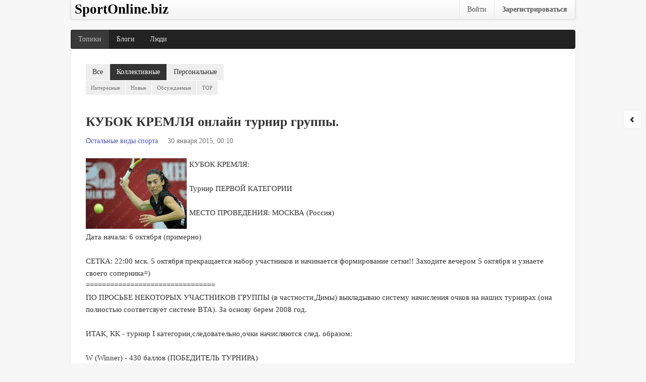

--- FILE ---
content_type: text/html; charset=utf-8
request_url: http://sportonline.biz/blog/ostalnie-vidi-sporta/116178.html
body_size: 11825
content:
<!doctype html>

<!--[if lt IE 7]> <html class="no-js ie6 oldie" lang="ru"> <![endif]-->
<!--[if IE 7]>    <html class="no-js ie7 oldie" lang="ru"> <![endif]-->
<!--[if IE 8]>    <html class="no-js ie8 oldie" lang="ru"> <![endif]-->
<!--[if gt IE 8]><!--> <html class="no-js" lang="ru"> <!--<![endif]-->

<head>
	
	
	<meta charset="utf-8">
	<meta http-equiv="X-UA-Compatible" content="IE=edge,chrome=1">
	
	<title>КУБОК КРЕМЛЯ онлайн турнир группы. / Остальные виды спорта / SportOnline.biz</title>
	
	<meta name="description" content="КУБОК КРЕМЛЯ:Турнир ПЕРВОЙ КАТЕГОРИИМЕСТО ПРОВЕДЕНИЯ: МОСКВА (Россия)Дата начала: 6 октября (примерно)СЕТКА: 22:00 мск. 5 октября прекращается набор участников и начинается">
	<meta name="keywords" content="">

	<meta name="viewport" content="width=device-width, initial-scale=1.0">

	<link rel='stylesheet' type='text/css' href='http://sportonline.biz/templates/cache/developer_mobile/7dc8eca3f180659797d431db3c5dd6fe.css' />


	<link href="http://sportonline.biz/templates/skin/developer_mobile/images/favicon.ico?v1" rel="shortcut icon" />
	<link rel="search" type="application/opensearchdescription+xml" href="http://sportonline.biz/search/opensearch/" title="SportOnline.biz" />

			<link rel="alternate" type="application/rss+xml" href="http://sportonline.biz/rss/comments/116178/" title="КУБОК КРЕМЛЯ онлайн турнир группы.">
	
			<link rel="canonical" href="http://sportonline.biz/blog/ostalnie-vidi-sporta/116178.html" />
		
		
	
	<script type="text/javascript">
		var DIR_WEB_ROOT 			= 'http://sportonline.biz';
		var DIR_STATIC_SKIN 		= 'http://sportonline.biz/templates/skin/developer_mobile';
		var DIR_ROOT_ENGINE_LIB 	= 'http://sportonline.biz/engine/lib';
		var LIVESTREET_SECURITY_KEY = 'fd8ad318e9844750ee0c6c9566c0f6ff';
		var SESSION_ID				= '';
		var BLOG_USE_TINYMCE		= '';
		
		var TINYMCE_LANG = 'en';
					TINYMCE_LANG = 'ru';
		
		var aRouter = new Array();
					aRouter['error'] = 'http://sportonline.biz/error/';
					aRouter['registration'] = 'http://sportonline.biz/registration/';
					aRouter['profile'] = 'http://sportonline.biz/profile/';
					aRouter['my'] = 'http://sportonline.biz/my/';
					aRouter['blog'] = 'http://sportonline.biz/blog/';
					aRouter['personal_blog'] = 'http://sportonline.biz/personal_blog/';
					aRouter['index'] = 'http://sportonline.biz/index/';
					aRouter['topic'] = 'http://sportonline.biz/topic/';
					aRouter['login'] = 'http://sportonline.biz/login/';
					aRouter['people'] = 'http://sportonline.biz/people/';
					aRouter['settings'] = 'http://sportonline.biz/settings/';
					aRouter['tag'] = 'http://sportonline.biz/tag/';
					aRouter['talk'] = 'http://sportonline.biz/talk/';
					aRouter['comments'] = 'http://sportonline.biz/comments/';
					aRouter['rss'] = 'http://sportonline.biz/rss/';
					aRouter['link'] = 'http://sportonline.biz/link/';
					aRouter['question'] = 'http://sportonline.biz/question/';
					aRouter['blogs'] = 'http://sportonline.biz/blogs/';
					aRouter['search'] = 'http://sportonline.biz/search/';
					aRouter['admin'] = 'http://sportonline.biz/admin/';
					aRouter['ajax'] = 'http://sportonline.biz/ajax/';
					aRouter['feed'] = 'http://sportonline.biz/feed/';
					aRouter['stream'] = 'http://sportonline.biz/stream/';
					aRouter['photoset'] = 'http://sportonline.biz/photoset/';
					aRouter['subscribe'] = 'http://sportonline.biz/subscribe/';
					aRouter['page'] = 'http://sportonline.biz/page/';
					aRouter['sitemap'] = 'http://sportonline.biz/sitemap/';
			</script>
	
	
	<script type='text/javascript' src='http://sportonline.biz/templates/cache/developer_mobile/2e16dbbcd9e6368178e5c4933751cd98.js'></script>
<!--[if lt IE 9]><script type='text/javascript' src='http://sportonline.biz/engine/lib/external/html5shiv.js'></script><![endif]-->
<script type='text/javascript' src='http://yandex.st/share/share.js'></script>


	
	<script type="text/javascript">
		var tinyMCE = false;
		ls.lang.load({"blog_join":"\u0432\u0441\u0442\u0443\u043f\u0438\u0442\u044c \u0432 \u0431\u043b\u043e\u0433","blog_leave":"\u043f\u043e\u043a\u0438\u043d\u0443\u0442\u044c \u0431\u043b\u043e\u0433"});
		ls.registry.set('comment_max_tree',7);
		ls.registry.set('block_stream_show_tip',true);
	</script>
	
	
			<style>
			#container {
				min-width: 320px;
				max-width: 1000px;
			}
		</style>
		
	
	
    
<!-- Yandex.RTB -->
<script>window.yaContextCb=window.yaContextCb||[]</script>
<script src="https://yandex.ru/ads/system/context.js" async></script>   
    
</head>

	
	






<body class=" ls-user-role-guest ls-user-role-not-admin width-fluid">
		
	
				<div class="modal modal-login" id="window_login_form">
		<header class="modal-header">
			<div class="h3">Авторизация</div>
			<a href="#" class="close jqmClose"></a>
		</header>
		
		
		<script type="text/javascript">
			jQuery(function($){
				$('#popup-login-form').bind('submit',function(){
					ls.user.login('popup-login-form');
					return false;
				});
				$('#popup-login-form-submit').attr('disabled',false);
			});
		</script>
		
		<div class="modal-content">
			<ul class="nav nav-pills nav-pills-tabs">
				<li class="active js-block-popup-login-item" data-type="login"><a href="#">Войти</a></li>
									<li><a href="http://sportonline.biz/registration/">Регистрация</a></li>
								<li class="js-block-popup-login-item" data-type="reminder"><a href="#">Восстановление пароля</a></li>
			</ul>
			
			
			<div class="tab-content js-block-popup-login-content" data-type="login">
				
				<form action="http://sportonline.biz/login/" method="post" id="popup-login-form">
					

					<p><label for="popup-login">Логин или эл. почта:</label>
					<input type="text" name="login" id="popup-login" class="input-text input-width-300"></p>
					
					<p><label for="popup-password">Пароль:</label>
					<input type="password" name="password" id="popup-password" class="input-text input-width-300">
					<small class="validate-error-hide validate-error-login"></small></p>
					
					<p><label><input type="checkbox" name="remember" class="input-checkbox" checked> Запомнить меня</label></p>

					

					<input type="hidden" name="return-path" value="http://sportonline.biz/blog/ostalnie-vidi-sporta/116178.html">
					<button type="submit" name="submit_login" class="button button-primary" id="popup-login-form-submit" disabled="disabled">Войти</button>
				</form>
				
			</div>


						
			
			<div data-type="reminder" class="tab-content js-block-popup-login-content" style="display:none;">
				<script type="text/javascript">
					jQuery(document).ready(function($){
						$('#popup-reminder-form').bind('submit',function(){
							ls.user.reminder('popup-reminder-form');
							return false;
						});
						$('#popup-reminder-form-submit').attr('disabled',false);
					});
				</script>
				<form action="http://sportonline.biz/login/reminder/" method="POST" id="popup-reminder-form">
					<p><label for="popup-reminder-mail">Ваш e-mail</label>
					<input type="text" name="mail" id="popup-reminder-mail" class="input-text input-width-300" />
					<small class="validate-error-hide validate-error-reminder"></small></p>

					<button type="submit" name="submit_reminder" class="button button-primary" id="popup-reminder-form-submit" disabled="disabled">Получить ссылку на изменение пароля</button>
				</form>
			</div>
		</div>
	</div>
		

	<div id="container" class="">
		<nav id="userbar" class="clearfix">

	

			<hgroup class="site-info" style="float:left;margin-left:7px;margin-top:5px">
				<a href="http://sportonline.biz">
					<span class="site-name">SportOnline.biz</span>
				</a>
			</hgroup>
	
	<ul class="nav nav-userbar">
					
			<li><a href="http://sportonline.biz/login/" class="js-login-form-show">Войти</a></li>
			<li><b><a href="http://sportonline.biz/registration/" class="js-registration-form-show">Зарегистрироваться</a></b></li>
			</ul>
	</nav>


<header id="header" role="banner">
	
	
	
</header>
		<nav id="nav">
	<ul class="nav nav-main">
		<li class="active"><a href="http://sportonline.biz/index/">Топики</a></li>
		<li ><a href="http://sportonline.biz/blogs/">Блоги</a></li>
		<li ><a href="http://sportonline.biz/people/">Люди</a></li>

			

	</ul>
	
</nav>

		<div id="wrapper" class="">
										<aside id="sidebar" class="sidebar-left">
	

											<section class="block block-type-blog">
		<header class="block-header">
			<div class="h3"><a href="http://sportonline.biz/blog/ostalnie-vidi-sporta/">Остальные виды спорта</a></div>
		</header>

		<div class="block-content">
			<span id="blog_user_count_2255">0</span> читателей<br />
			38612 топиков
			
			<br />
			<br />
			
						<a href="http://sportonline.biz/rss/blog/ostalnie-vidi-sporta/" class="rss">RSS</a>
		</div>
	</section>
									<section class="block block-type-stream">
	<header class="block-header">
		<div class="h3"><a href="http://sportonline.biz/comments/" title="Весь эфир">Прямой эфир</a></div>
		<div class="block-update js-block-stream-update"></div>
	</header>

	
	
	<div class="block-content">
		<ul class="nav nav-pills js-block-stream-nav" >
			<li class="active js-block-stream-item" data-type="comment"><a href="#">Комментарии</a></li>
			<li class="js-block-stream-item" data-type="topic"><a href="#">Публикации</a></li>
			
		</ul>
		
		<ul class="nav nav-pills js-block-stream-dropdown" style="display: none;">
			<li class="dropdown active js-block-stream-dropdown-trigger"><a href="#">Комментарии</a> <i class="arrow"></i>
				<ul class="dropdown-menu js-block-stream-dropdown-items">
					<li class="active js-block-stream-item" data-type="comment"><a href="#">Комментарии</a></li>
					<li class="js-block-stream-item" data-type="topic"><a href="#">Публикации</a></li>
					
				</ul>
			</li>
		</ul>
		
		
		<div class="js-block-stream-content">
			<ul class="item-list">
									
		<li class="js-title-comment" title="Что вихляешся, как г-но в проруби!">
			<a href="http://sportonline.biz/profile/admin/"><img src="/templates/skin/developer_mobile/images/avatar_male_48x48.png" alt="avatar" class="avatar" /></a>
			
			<a href="http://sportonline.biz/profile/admin/" class="author">admin</a> &rarr;
			<a href="http://sportonline.biz/blog/edinoborstva/" class="blog-name">Единоборства</a> &rarr;
			<a href="http://sportonline.biz/comments/8844723">Коронные фразы вашего тренера</a>
			
			<p>
				<time datetime="2024-08-14T14:09:11+03:00">14 августа 2024, 14:09</time> |
				817 комментариев
			</p>
		</li>
									
		<li class="js-title-comment" title="Norco">
			<a href="http://sportonline.biz/profile/admin/"><img src="/templates/skin/developer_mobile/images/avatar_male_48x48.png" alt="avatar" class="avatar" /></a>
			
			<a href="http://sportonline.biz/profile/admin/" class="author">admin</a> &rarr;
			<a href="http://sportonline.biz/blog/velosport/" class="blog-name">Велоспорт</a> &rarr;
			<a href="http://sportonline.biz/comments/8844722">Какая фирма велосипеда у вас?</a>
			
			<p>
				<time datetime="2024-08-14T14:07:48+03:00">14 августа 2024, 14:07</time> |
				29 комментариев
			</p>
		</li>
									
		<li class="js-title-comment" title="хороший выбор">
			<a href="http://sportonline.biz/profile/admin/"><img src="/templates/skin/developer_mobile/images/avatar_male_48x48.png" alt="avatar" class="avatar" /></a>
			
			<a href="http://sportonline.biz/profile/admin/" class="author">admin</a> &rarr;
			<a href="http://sportonline.biz/blog/sovremennie-tanci/" class="blog-name">Современные танцы</a> &rarr;
			<a href="http://sportonline.biz/comments/8844721">че с полом делать</a>
			
			<p>
				<time datetime="2024-08-14T14:06:01+03:00">14 августа 2024, 14:06</time> |
				44 комментария
			</p>
		</li>
									
		<li class="js-title-comment" title="Неймар и Златан.">
			<a href="http://sportonline.biz/profile/admin/"><img src="/templates/skin/developer_mobile/images/avatar_male_48x48.png" alt="avatar" class="avatar" /></a>
			
			<a href="http://sportonline.biz/profile/admin/" class="author">admin</a> &rarr;
			<a href="http://sportonline.biz/blog/novosti-futbola/" class="blog-name">Новости футбола</a> &rarr;
			<a href="http://sportonline.biz/comments/8844720">Самый Эпотажный и забавный футболист мира </a>
			
			<p>
				<time datetime="2024-08-14T14:03:35+03:00">14 августа 2024, 14:03</time> |
				10 комментариев
			</p>
		</li>
									
		<li class="js-title-comment" title="Про лиги какие то))уахах">
			<a href="http://sportonline.biz/profile/Maksim_Lihosherst/"><img src="/templates/skin/developer_mobile/images/avatar_male_48x48.png" alt="avatar" class="avatar" /></a>
			
			<a href="http://sportonline.biz/profile/Maksim_Lihosherst/" class="author">Maksim_Lihosherst</a> &rarr;
			<a href="http://sportonline.biz/blog/novosti-futbola/" class="blog-name">Новости футбола</a> &rarr;
			<a href="http://sportonline.biz/comments/4409">ОПРОС  Ваш любимый игрок ?</a>
			
			<p>
				<time datetime="2014-08-04T21:56:00+04:00">4 августа 2014, 21:56</time> |
				999 комментариев
			</p>
		</li>
	</ul>


<footer>
	<a href="http://sportonline.biz/comments/">Весь эфир</a> | <a href="http://sportonline.biz/rss/allcomments/">RSS</a>
</footer>
		</div>
	</div>
</section>

										<section class="block">
	<header class="block-header">
		<div class="h3">Теги</div>
	</header>
	
	
	<div class="block-content">
		<ul class="nav nav-pills">
			<li class="active js-block-tags-item" data-type="all"><a href="#">Все теги</a></li>
						<li class="js-block-tags-item" data-type="all"><a href="#" onclick="ls.plugin.tagskit.showWindowSearchCategory();">
				
			</a></li>

			
		</ul>

		<form action="" method="GET" class="js-tag-search-form search-tags">
			<input type="text" name="tag" placeholder="Поиск тегов" value="" class="input-text input-width-full autocomplete-tags js-tag-search" />
		</form>

		<div class="js-block-tags-content" data-type="all">
							<ul class="tag-cloud word-wrap">
											<li><a class="tag-size-1" href="http://sportonline.biz/tag/%D0%B2%D0%BE%D0%BB%D0%B5%D0%B9%D0%B1%D0%BE%D0%BB%D0%B8%D1%81%D1%82%D0%BA%D0%B8/">волейболистки</a></li>
											<li><a class="tag-size-1" href="http://sportonline.biz/tag/%D0%9A%D0%A5%D0%9B/">КХЛ</a></li>
											<li><a class="tag-size-1" href="http://sportonline.biz/tag/%D0%9F%D1%80%D0%BE%D0%B4%D0%B0%D0%BC/">Продам</a></li>
											<li><a class="tag-size-1" href="http://sportonline.biz/tag/%D1%81%D0%B8%D0%BB%D0%B0/">сила</a></li>
											<li><a class="tag-size-1" href="http://sportonline.biz/tag/%D1%81%D0%BA%D0%BE%D1%82%D1%87/">скотч</a></li>
											<li><a class="tag-size-1" href="http://sportonline.biz/tag/%D1%82%D1%80%D1%8D%D1%88/">трэш</a></li>
											<li><a class="tag-size-1" href="http://sportonline.biz/tag/%D1%82%D1%80%D1%8E%D0%BA%D0%B8/">трюки</a></li>
											<li><a class="tag-size-1" href="http://sportonline.biz/tag/%D1%84%D0%B5%D1%85%D1%82%D0%BE%D0%B2%D0%B0%D0%BD%D0%B8%D0%B5/">фехтование</a></li>
									</ul>
					</div>

			</div>
</section>
										<div class="block" id="block_blogs">
	<header class="block-header">
		<div class="h3">Блоги</div>
		<div class="block-update js-block-blogs-update"></div>
	</header>
	
	
	<div class="block-content">
		<ul class="nav nav-pills js-block-blogs-nav">
			<li class="active js-block-blogs-item" data-type="top"><a href="#">Топ</a></li>
					</ul>
		
		
		<div class="js-block-blogs-content">
			<ul class="item-list">
			<li>
			<a href="http://sportonline.biz/blog/ostalnie-vidi-sporta/"><img src="http://sportonline.biz/templates/skin/developer_mobile/images/avatar_blog_48x48.png" alt="avatar" class="avatar" /></a>
			
						<a href="http://sportonline.biz/blog/ostalnie-vidi-sporta/">Остальные виды спорта</a>
			
			<!--<p>Рейтинг: <strong>0.00</strong></p>-->
			<p>Все, что не вошло в другие категории.</p>
		</li>
			<li>
			<a href="http://sportonline.biz/blog/vodnie-vidi-sporta/"><img src="http://sportonline.biz/templates/skin/developer_mobile/images/avatar_blog_48x48.png" alt="avatar" class="avatar" /></a>
			
						<a href="http://sportonline.biz/blog/vodnie-vidi-sporta/">Водные виды спорта</a>
			
			<!--<p>Рейтинг: <strong>0.00</strong></p>-->
			<p>Водные виды спорта</p>
		</li>
			<li>
			<a href="http://sportonline.biz/blog/legkaya-atletika/"><img src="http://sportonline.biz/templates/skin/developer_mobile/images/avatar_blog_48x48.png" alt="avatar" class="avatar" /></a>
			
						<a href="http://sportonline.biz/blog/legkaya-atletika/">Легкая атлетика</a>
			
			<!--<p>Рейтинг: <strong>0.00</strong></p>-->
			<p>Легкая атлетика</p>
		</li>
			<li>
			<a href="http://sportonline.biz/blog/zimnie-vidi-sporta/"><img src="http://sportonline.biz/templates/skin/developer_mobile/images/avatar_blog_48x48.png" alt="avatar" class="avatar" /></a>
			
						<a href="http://sportonline.biz/blog/zimnie-vidi-sporta/">Зимние виды спорта</a>
			
			<!--<p>Рейтинг: <strong>0.00</strong></p>-->
			<p>Зимние виды спорта</p>
		</li>
			<li>
			<a href="http://sportonline.biz/blog/katanie-na-rolikah/"><img src="http://sportonline.biz/templates/skin/developer_mobile/images/avatar_blog_48x48.png" alt="avatar" class="avatar" /></a>
			
						<a href="http://sportonline.biz/blog/katanie-na-rolikah/">Катание на роликах</a>
			
			<!--<p>Рейтинг: <strong>0.00</strong></p>-->
			<p>Катание на роликах</p>
		</li>
			<li>
			<a href="http://sportonline.biz/blog/sovremennie-tanci/"><img src="http://sportonline.biz/templates/skin/developer_mobile/images/avatar_blog_48x48.png" alt="avatar" class="avatar" /></a>
			
						<a href="http://sportonline.biz/blog/sovremennie-tanci/">Современные танцы</a>
			
			<!--<p>Рейтинг: <strong>0.00</strong></p>-->
			<p>Современные танцы</p>
		</li>
			<li>
			<a href="http://sportonline.biz/blog/velosport/"><img src="http://sportonline.biz/templates/skin/developer_mobile/images/avatar_blog_48x48.png" alt="avatar" class="avatar" /></a>
			
						<a href="http://sportonline.biz/blog/velosport/">Велоспорт</a>
			
			<!--<p>Рейтинг: <strong>0.00</strong></p>-->
			<p>Велоспорт и велосипедная жизнь!</p>
		</li>
			<li>
			<a href="http://sportonline.biz/blog/novosti-hokkeya/"><img src="http://sportonline.biz/templates/skin/developer_mobile/images/avatar_blog_48x48.png" alt="avatar" class="avatar" /></a>
			
						<a href="http://sportonline.biz/blog/novosti-hokkeya/">Новости хоккея</a>
			
			<!--<p>Рейтинг: <strong>0.00</strong></p>-->
			<p>Новости хоккея</p>
		</li>
			<li>
			<a href="http://sportonline.biz/blog/novosti-basketbola/"><img src="http://sportonline.biz/templates/skin/developer_mobile/images/avatar_blog_48x48.png" alt="avatar" class="avatar" /></a>
			
						<a href="http://sportonline.biz/blog/novosti-basketbola/">Новости баскетбола</a>
			
			<!--<p>Рейтинг: <strong>0.00</strong></p>-->
			<p>Новости баскетбола</p>
		</li>
			<li>
			<a href="http://sportonline.biz/blog/novosti-tennisa/"><img src="http://sportonline.biz/templates/skin/developer_mobile/images/avatar_blog_48x48.png" alt="avatar" class="avatar" /></a>
			
						<a href="http://sportonline.biz/blog/novosti-tennisa/">Новости тенниса</a>
			
			<!--<p>Рейтинг: <strong>0.00</strong></p>-->
			<p>Новости тенниса</p>
		</li>
	</ul>


		</div>

		
		<footer>
			<a href="http://sportonline.biz/blogs/">Все блоги</a>
		</footer>
	</div>
</div>
					</aside>
					
			<div id="content" role="main" 
				class=" 
					   content-right"
				>
				
					<div class="nav-filter-wrapper">
	<ul class="nav nav-filter">
		<li >
			<a href="http://sportonline.biz/index/">Все</a> 		</li>

		<li class="active">
			<a href="http://sportonline.biz/blog/">Коллективные</a> 		</li>

		<li >
			<a href="http://sportonline.biz/personal_blog/">Персональные</a> 		</li>

		
	</ul>



	
			<ul class="nav nav-filter nav-filter-sub">
			<li ><a href="http://sportonline.biz/blog/">Интересные</a></li>
			<li >
				<a href="http://sportonline.biz/blog/newall/" title="За все время">Новые</a>
							</li>
			<li ><a href="http://sportonline.biz/blog/discussed/">Обсуждаемые</a></li>
			<li ><a href="http://sportonline.biz/blog/top/">TOP</a></li>
			
		</ul>
	
	
	</div>
					

					
				

		

<article class="topic topic-type-topic js-topic">
	<header class="topic-header">
		<h1 class="topic-title word-wrap">
						
						
							КУБОК КРЕМЛЯ онлайн турнир группы.
					</h1>
		
		
				
		
		<div class="topic-info">
			<a href="http://sportonline.biz/blog/ostalnie-vidi-sporta/" class="topic-blog">Остальные виды спорта</a>
			
			<time datetime="2015-01-30T00:10:00+03:00" title="30 января 2015, 00:10">
				30 января 2015, 00:10
			</time>
			
			<ul class="actions">								   
								
							</ul>
		</div>
	</header>   
   
<div class="topic-content text">
	
	
			<img src="http://sportonline.biz/uploads/pics117/ostalnie-vidi-sporta-kubok-kremlya-onlayn-turnir-gruppi.jpg" alt="Остальные виды спорта: КУБОК КРЕМЛЯ онлайн турнир группы">КУБОК КРЕМЛЯ:<br><br>Турнир ПЕРВОЙ КАТЕГОРИИ<br><br>МЕСТО ПРОВЕДЕНИЯ: МОСКВА (Россия)<br><br>Дата начала: 6 октября (примерно)<br><br>СЕТКА: 22:00 мск. 5 октября прекращается набор участников и начинается формирование сетки&#33;&#33; Заходите вечером 5 октября и узнаете своего соперника=)<br>================================<br>ПО ПРОСЬБЕ НЕКОТОРЫХ УЧАСТНИКОВ ГРУППЫ (в частности,Димы) выкладываю систему начисления очков на наших турнирах (она полностью соответсвует системе ВТА). За основу берем 2008 год.<br><br>ИТАК, КК -  турнир I категории,следовательно,очки начисляются след. образом:<br><br>W (Winner) - 430 баллов (ПОБЕДИТЕЛЬ ТУРНИРА)<br>F (Finalist) - 300 баллов (ФИНАЛИСТ ТУРНИРА)<br>SF(semifinalist) - 195 баллов (ПОЛУФИНАЛИСТ ТУРНИРА)<br>QF(quarterfinalist) - 110 баллов (ЧЕТВЕРТЬФИНАЛИСТ ТУРНИРА)<br>R16 - 60 баллов<br>R32 - 1 балл<br><br>ПОЛНОСТЬЮ СИСТЕМУ НАЧИСЛЕНИЯ ОЧКОВ НА ВСЕ ТУРНИРЫ ВЫ МОЖЕТЕ ПОСМОТРЕТЬ ЗДЕСЬ: <br><a href="http://vkontakte.ru/photo-56545_117192668">http://vkontakte.ru/photo-56545_117192668</a><br><br>*************************************************<br>ПРАВИЛА НАШИХ ТУРНИРОВ:<br>После того как заканчивается набор игроков, происходит формирование сетки,за это отвечает у нас Роман (все вопросы к нему) =)))))<br>Правила игры: Участники договариваются между собой о дате и времени проведения матча, играют, а после игры сообщают счет в данной теме&#33;&#33;&#33; <br>ИГРАЕМ следующим образом: одна выигранная партия - один гейм (то есть фактически 1-0), победа в сете достигается выигрышем 6 геймов. То есть для победы в сете вам нужно как миниумм выиграть  6 раз и не проиграть сопернику))) ПОБЕДУ в игре одержит тот игрок,который сумеет выиграть 2 сета, то есть одержать победу в 12 играх как минимум)...<br>ЕСЛИ СЧЕТ ДОСТИГАЕТ ОТМЕТКИ &quot;6-6&quot;,то ИГРАЕТСЯ ТАЙБРЕЙК&#33;&#33;&#33;&#33; Ну вообщем,типичные теннисные правила)) Одна важная деталь: В ТРЕТЬЕМ СЕТЕ МЫ ИГРАЕМ БЕЗ ТАЙБРЕЙКОВ&#33;&#33;&#33;&#33; (то есть до разрыва в счете в 2 очка).<br><br>ТАЙБРЕЙК: одна игра-это и есть весь тайбрейк,то есть тот,кто сумеет выиграть на тайбрейке, одерживает победу в сете&#33;&#33;&#33;<br><br>надеюсь,все понятно...если че,обращайтесь,растолкуем еще раз=)))<br><br>(усердно писал очки и правила для вас Артем, админ сей группы).<br><br>P.S. Рейтинги всех участников в данной теме: <br><a href="http://vkontakte.ru/board.php?act=topic&tid=4782790">http://vkontakte.ru/board.php?act=topic&amp;tid=4782790</a><br>ознакомьтесь))
		
	
</div> 


				

	<footer class="topic-footer">
		<ul class="topic-tags js-favourite-insert-after-form js-favourite-tags-topic-116178">
			<li>Теги:</li>
			
			<li>нет</li>		</ul>
		
		
		<div class="topic-share" id="topic_share_116178">
							<div class="yashare-auto-init" data-yashareTitle="КУБОК КРЕМЛЯ онлайн турнир группы." data-yashareLink="http://sportonline.biz/blog/ostalnie-vidi-sporta/116178.html" data-yashareL10n="ru" data-yashareType="button" data-yashareQuickServices="yaru,vkontakte,facebook,twitter,odnoklassniki,moimir,lj,gplus"></div>
					</div>


		<ul class="topic-info">
			<li id="vote_area_topic_116178" class="vote 
																																																																	
																">
																	<div class="vote-up" onclick="return ls.vote.vote(116178,this,1,'topic');"></div>
				<div class="vote-count js-infobox-vote-topic" id="vote_total_topic_116178" title="всего проголосовало: 0">
											0
									</div>
				<div class="vote-down" onclick="return ls.vote.vote(116178,this,-1,'topic');"></div>
									<div id="vote-info-topic-116178" style="display: none;">
						+ 0<br/>
						- 0<br/>
						&nbsp; 0<br/>
						
					</div>
							</li>

			<li class="topic-info-author"><a rel="author" href="http://sportonline.biz/profile/Chugaev_Shashkov/">Chugaev_Shashkov</a></li>
			<li class="topic-info-favourite">
				<div onclick="return ls.favourite.toggle(116178,this,'topic');" class="favourite "></div>
				<span class="favourite-count" id="fav_count_topic_116178">0</span>
			</li>
			<li class="topic-info-share"><a href="#" class="icon-share" title="Поделиться" onclick="jQuery('#topic_share_116178').slideToggle(); return false;"></a></li>
			
						
			
		</ul>

		
					
			</footer>
</article> <!-- /.topic --><div class="verhrsya">
<!-- Yandex.RTB R-A-609549-4 -->
<div id="yandex_rtb_R-A-609549-4"></div>
<script>
window.yaContextCb.push(() => {
    Ya.Context.AdvManager.render({
        "blockId": "R-A-609549-4",
        "renderTo": "yandex_rtb_R-A-609549-4"
    })
})
</script>
</div>





<div class="comments" id="comments">
	<header class="comments-header">
		<div class="h3"><span id="count-comments">292</span> комментария</div>
		
			
		<a name="comments"></a>
	</header>


						
				
		 
				
		<div class="comment-wrapper" id="comment_wrapper_id_6982334">
		
		

<section id="comment_id_6982334" class="comment
														
														">
			<a name="comment6982334"></a>
		
		
		<a href="http://sportonline.biz/profile/Vengr_Badmaev/"><img src="/templates/skin/developer_mobile/images/avatar_male_48x48.png" alt="avatar" class="comment-avatar" /></a>
		
		
		<ul class="comment-info">
			<li class="comment-author">
								<a href="http://sportonline.biz/profile/Vengr_Badmaev/">Vengr_Badmaev</a>
			</li>
			<li class="comment-date">
				<a href="http://sportonline.biz/comments/6982334" class="link-dotted" title="Ссылка на комментарий">
					<time datetime="2015-04-04T19:43:00+03:00">4 апреля 2015, 19:43</time>
				</a>
			</li>
			
						<li class="goto-comment-child"><a href="#" title="Обратно к ответу">↓</a></li>
			
			
									
				<li id="vote_area_comment_6982334" class="vote 
																		    
																		
																		">
					<div class="vote-down" onclick="return ls.vote.vote(6982334,this,-1,'comment');"></div>
					<span class="vote-count" id="vote_total_comment_6982334">0</span>
					<div class="vote-up" onclick="return ls.vote.vote(6982334,this,1,'comment');"></div>
				</li>
						
			
					</ul>
		
		
		<div id="comment_content_id_6982334" class="comment-content text">
			Ну что может будем делать прогнозы на счет исхода финального матча?
		</div>
			
			
				
</section> 
									
				
					</div>
				
		<div class="comment-wrapper" id="comment_wrapper_id_6982335">
		
		

<section id="comment_id_6982335" class="comment
														
														">
			<a name="comment6982335"></a>
		
		
		<a href="http://sportonline.biz/profile/Sank_Popov/"><img src="/templates/skin/developer_mobile/images/avatar_male_48x48.png" alt="avatar" class="comment-avatar" /></a>
		
		
		<ul class="comment-info">
			<li class="comment-author">
								<a href="http://sportonline.biz/profile/Sank_Popov/">Sank_Popov</a>
			</li>
			<li class="comment-date">
				<a href="http://sportonline.biz/comments/6982335" class="link-dotted" title="Ссылка на комментарий">
					<time datetime="2015-04-04T20:09:00+03:00">4 апреля 2015, 20:09</time>
				</a>
			</li>
			
						<li class="goto-comment-child"><a href="#" title="Обратно к ответу">↓</a></li>
			
			
									
				<li id="vote_area_comment_6982335" class="vote 
																		    
																		
																		">
					<div class="vote-down" onclick="return ls.vote.vote(6982335,this,-1,'comment');"></div>
					<span class="vote-count" id="vote_total_comment_6982335">0</span>
					<div class="vote-up" onclick="return ls.vote.vote(6982335,this,1,'comment');"></div>
				</li>
						
			
					</ul>
		
		
		<div id="comment_content_id_6982335" class="comment-content text">
			Роберт Зарипов (1) - Roman S-V (3): 3:6; 3:6.
		</div>
			
			
				
</section> 
									
				
					</div>
				
		<div class="comment-wrapper" id="comment_wrapper_id_6982336">
		
		

<section id="comment_id_6982336" class="comment
														
														">
			<a name="comment6982336"></a>
		
		
		<a href="http://sportonline.biz/profile/Sank_Popov/"><img src="/templates/skin/developer_mobile/images/avatar_male_48x48.png" alt="avatar" class="comment-avatar" /></a>
		
		
		<ul class="comment-info">
			<li class="comment-author">
								<a href="http://sportonline.biz/profile/Sank_Popov/">Sank_Popov</a>
			</li>
			<li class="comment-date">
				<a href="http://sportonline.biz/comments/6982336" class="link-dotted" title="Ссылка на комментарий">
					<time datetime="2015-04-04T20:12:00+03:00">4 апреля 2015, 20:12</time>
				</a>
			</li>
			
						<li class="goto-comment-child"><a href="#" title="Обратно к ответу">↓</a></li>
			
			
									
				<li id="vote_area_comment_6982336" class="vote 
																		    
																		
																		">
					<div class="vote-down" onclick="return ls.vote.vote(6982336,this,-1,'comment');"></div>
					<span class="vote-count" id="vote_total_comment_6982336">0</span>
					<div class="vote-up" onclick="return ls.vote.vote(6982336,this,1,'comment');"></div>
				</li>
						
			
					</ul>
		
		
		<div id="comment_content_id_6982336" class="comment-content text">
			скоро обновим и рейтинг....ждите сегодня...
		</div>
			
			
				
</section> 
									
				
					</div>
				
		<div class="comment-wrapper" id="comment_wrapper_id_6982337">
		
		

<section id="comment_id_6982337" class="comment
														
														">
			<a name="comment6982337"></a>
		
		
		<a href="http://sportonline.biz/profile/Vengr_Badmaev/"><img src="/templates/skin/developer_mobile/images/avatar_male_48x48.png" alt="avatar" class="comment-avatar" /></a>
		
		
		<ul class="comment-info">
			<li class="comment-author">
								<a href="http://sportonline.biz/profile/Vengr_Badmaev/">Vengr_Badmaev</a>
			</li>
			<li class="comment-date">
				<a href="http://sportonline.biz/comments/6982337" class="link-dotted" title="Ссылка на комментарий">
					<time datetime="2015-04-04T20:31:00+03:00">4 апреля 2015, 20:31</time>
				</a>
			</li>
			
						<li class="goto-comment-child"><a href="#" title="Обратно к ответу">↓</a></li>
			
			
									
				<li id="vote_area_comment_6982337" class="vote 
																		    
																		
																		">
					<div class="vote-down" onclick="return ls.vote.vote(6982337,this,-1,'comment');"></div>
					<span class="vote-count" id="vote_total_comment_6982337">0</span>
					<div class="vote-up" onclick="return ls.vote.vote(6982337,this,1,'comment');"></div>
				</li>
						
			
					</ul>
		
		
		<div id="comment_content_id_6982337" class="comment-content text">
			Поздравляю Роман. Я болел за тебя.
		</div>
			
			
				
</section> 
									
				
					</div>
				
		<div class="comment-wrapper" id="comment_wrapper_id_6982338">
		
		

<section id="comment_id_6982338" class="comment
														
														">
			<a name="comment6982338"></a>
		
		
		<a href="http://sportonline.biz/profile/Sank_Popov/"><img src="/templates/skin/developer_mobile/images/avatar_male_48x48.png" alt="avatar" class="comment-avatar" /></a>
		
		
		<ul class="comment-info">
			<li class="comment-author">
								<a href="http://sportonline.biz/profile/Sank_Popov/">Sank_Popov</a>
			</li>
			<li class="comment-date">
				<a href="http://sportonline.biz/comments/6982338" class="link-dotted" title="Ссылка на комментарий">
					<time datetime="2015-04-05T20:32:00+03:00">5 апреля 2015, 20:32</time>
				</a>
			</li>
			
						<li class="goto-comment-child"><a href="#" title="Обратно к ответу">↓</a></li>
			
			
									
				<li id="vote_area_comment_6982338" class="vote 
																		    
																		
																		">
					<div class="vote-down" onclick="return ls.vote.vote(6982338,this,-1,'comment');"></div>
					<span class="vote-count" id="vote_total_comment_6982338">0</span>
					<div class="vote-up" onclick="return ls.vote.vote(6982338,this,1,'comment');"></div>
				</li>
						
			
					</ul>
		
		
		<div id="comment_content_id_6982338" class="comment-content text">
			спасибо, Алексей)
		</div>
			
			
				
</section> 
									
				
					</div>
				
		<div class="comment-wrapper" id="comment_wrapper_id_6982339">
		
		

<section id="comment_id_6982339" class="comment
														
														">
			<a name="comment6982339"></a>
		
		
		<a href="http://sportonline.biz/profile/Jei_Gerebnih/"><img src="/templates/skin/developer_mobile/images/avatar_male_48x48.png" alt="avatar" class="comment-avatar" /></a>
		
		
		<ul class="comment-info">
			<li class="comment-author">
								<a href="http://sportonline.biz/profile/Jei_Gerebnih/">Jei_Gerebnih</a>
			</li>
			<li class="comment-date">
				<a href="http://sportonline.biz/comments/6982339" class="link-dotted" title="Ссылка на комментарий">
					<time datetime="2015-04-05T20:37:00+03:00">5 апреля 2015, 20:37</time>
				</a>
			</li>
			
						<li class="goto-comment-child"><a href="#" title="Обратно к ответу">↓</a></li>
			
			
									
				<li id="vote_area_comment_6982339" class="vote 
																		    
																		
																		">
					<div class="vote-down" onclick="return ls.vote.vote(6982339,this,-1,'comment');"></div>
					<span class="vote-count" id="vote_total_comment_6982339">0</span>
					<div class="vote-up" onclick="return ls.vote.vote(6982339,this,1,'comment');"></div>
				</li>
						
			
					</ul>
		
		
		<div id="comment_content_id_6982339" class="comment-content text">
			отлично)) &quot;Свержение тирана&quot; произошло)) поздравляю, Ром) это я рад должен быть, что у тебя два гейма в одном сете выйграл)
		</div>
			
			
				
</section> 
									
				
					</div>
				
		<div class="comment-wrapper" id="comment_wrapper_id_6982340">
		
		

<section id="comment_id_6982340" class="comment
														
														">
			<a name="comment6982340"></a>
		
		
		<a href="http://sportonline.biz/profile/Sank_Popov/"><img src="/templates/skin/developer_mobile/images/avatar_male_48x48.png" alt="avatar" class="comment-avatar" /></a>
		
		
		<ul class="comment-info">
			<li class="comment-author">
								<a href="http://sportonline.biz/profile/Sank_Popov/">Sank_Popov</a>
			</li>
			<li class="comment-date">
				<a href="http://sportonline.biz/comments/6982340" class="link-dotted" title="Ссылка на комментарий">
					<time datetime="2015-04-06T20:45:00+03:00">6 апреля 2015, 20:45</time>
				</a>
			</li>
			
						<li class="goto-comment-child"><a href="#" title="Обратно к ответу">↓</a></li>
			
			
									
				<li id="vote_area_comment_6982340" class="vote 
																		    
																		
																		">
					<div class="vote-down" onclick="return ls.vote.vote(6982340,this,-1,'comment');"></div>
					<span class="vote-count" id="vote_total_comment_6982340">0</span>
					<div class="vote-up" onclick="return ls.vote.vote(6982340,this,1,'comment');"></div>
				</li>
						
			
					</ul>
		
		
		<div id="comment_content_id_6982340" class="comment-content text">
			)) спасибо большое, Андрей))
		</div>
			
			
				
</section> 
									
				
					</div>
				
		<div class="comment-wrapper" id="comment_wrapper_id_6982341">
		
		

<section id="comment_id_6982341" class="comment
														
														">
			<a name="comment6982341"></a>
		
		
		<a href="http://sportonline.biz/profile/Chugaev_Shashkov/"><img src="/templates/skin/developer_mobile/images/avatar_male_48x48.png" alt="avatar" class="comment-avatar" /></a>
		
		
		<ul class="comment-info">
			<li class="comment-author">
				<span class="comment-topic-author" title="Автор топика">автор</span>				<a href="http://sportonline.biz/profile/Chugaev_Shashkov/">Chugaev_Shashkov</a>
			</li>
			<li class="comment-date">
				<a href="http://sportonline.biz/comments/6982341" class="link-dotted" title="Ссылка на комментарий">
					<time datetime="2015-04-06T21:27:00+03:00">6 апреля 2015, 21:27</time>
				</a>
			</li>
			
						<li class="goto-comment-child"><a href="#" title="Обратно к ответу">↓</a></li>
			
			
									
				<li id="vote_area_comment_6982341" class="vote 
																		    
																		
																		">
					<div class="vote-down" onclick="return ls.vote.vote(6982341,this,-1,'comment');"></div>
					<span class="vote-count" id="vote_total_comment_6982341">0</span>
					<div class="vote-up" onclick="return ls.vote.vote(6982341,this,1,'comment');"></div>
				</li>
						
			
					</ul>
		
		
		<div id="comment_content_id_6982341" class="comment-content text">
			Рома,с победой&#33;&#33;<br>ну хоть мне не так обидно теперь...проиграл будущему победителю...<br>И,признаюсь честно,проголосовал за тебя&#33;&#33;&#33;&#33; Рад,что угадал&#33; Кстати,кто второй?
		</div>
			
			
				
</section> 
									
				
					</div>
				
		<div class="comment-wrapper" id="comment_wrapper_id_6982342">
		
		

<section id="comment_id_6982342" class="comment
														
														">
			<a name="comment6982342"></a>
		
		
		<a href="http://sportonline.biz/profile/Sank_Popov/"><img src="/templates/skin/developer_mobile/images/avatar_male_48x48.png" alt="avatar" class="comment-avatar" /></a>
		
		
		<ul class="comment-info">
			<li class="comment-author">
								<a href="http://sportonline.biz/profile/Sank_Popov/">Sank_Popov</a>
			</li>
			<li class="comment-date">
				<a href="http://sportonline.biz/comments/6982342" class="link-dotted" title="Ссылка на комментарий">
					<time datetime="2015-04-07T21:34:00+03:00">7 апреля 2015, 21:34</time>
				</a>
			</li>
			
						<li class="goto-comment-child"><a href="#" title="Обратно к ответу">↓</a></li>
			
			
									
				<li id="vote_area_comment_6982342" class="vote 
																		    
																		
																		">
					<div class="vote-down" onclick="return ls.vote.vote(6982342,this,-1,'comment');"></div>
					<span class="vote-count" id="vote_total_comment_6982342">0</span>
					<div class="vote-up" onclick="return ls.vote.vote(6982342,this,1,'comment');"></div>
				</li>
						
			
					</ul>
		
		
		<div id="comment_content_id_6982342" class="comment-content text">
			спасибо большое, Артем)))))....не знаю, кто второй))))
		</div>
			
			
				
</section> 
									
				
					</div>
				
		<div class="comment-wrapper" id="comment_wrapper_id_6982343">
		
		

<section id="comment_id_6982343" class="comment
														
														">
			<a name="comment6982343"></a>
		
		
		<a href="http://sportonline.biz/profile/Sank_Popov/"><img src="/templates/skin/developer_mobile/images/avatar_male_48x48.png" alt="avatar" class="comment-avatar" /></a>
		
		
		<ul class="comment-info">
			<li class="comment-author">
								<a href="http://sportonline.biz/profile/Sank_Popov/">Sank_Popov</a>
			</li>
			<li class="comment-date">
				<a href="http://sportonline.biz/comments/6982343" class="link-dotted" title="Ссылка на комментарий">
					<time datetime="2015-04-07T21:34:00+03:00">7 апреля 2015, 21:34</time>
				</a>
			</li>
			
						<li class="goto-comment-child"><a href="#" title="Обратно к ответу">↓</a></li>
			
			
									
				<li id="vote_area_comment_6982343" class="vote 
																		    
																		
																		">
					<div class="vote-down" onclick="return ls.vote.vote(6982343,this,-1,'comment');"></div>
					<span class="vote-count" id="vote_total_comment_6982343">0</span>
					<div class="vote-up" onclick="return ls.vote.vote(6982343,this,1,'comment');"></div>
				</li>
						
			
					</ul>
		
		
		<div id="comment_content_id_6982343" class="comment-content text">
			я тоже рад, что ты угадал)))))))
		</div>
			
			
				
</section> 
									
				
					</div>
				
		<div class="comment-wrapper" id="comment_wrapper_id_6982344">
		
		

<section id="comment_id_6982344" class="comment
														
														">
			<a name="comment6982344"></a>
		
		
		<a href="http://sportonline.biz/profile/Chugaev_Shashkov/"><img src="/templates/skin/developer_mobile/images/avatar_male_48x48.png" alt="avatar" class="comment-avatar" /></a>
		
		
		<ul class="comment-info">
			<li class="comment-author">
				<span class="comment-topic-author" title="Автор топика">автор</span>				<a href="http://sportonline.biz/profile/Chugaev_Shashkov/">Chugaev_Shashkov</a>
			</li>
			<li class="comment-date">
				<a href="http://sportonline.biz/comments/6982344" class="link-dotted" title="Ссылка на комментарий">
					<time datetime="2015-04-07T21:37:00+03:00">7 апреля 2015, 21:37</time>
				</a>
			</li>
			
						<li class="goto-comment-child"><a href="#" title="Обратно к ответу">↓</a></li>
			
			
									
				<li id="vote_area_comment_6982344" class="vote 
																		    
																		
																		">
					<div class="vote-down" onclick="return ls.vote.vote(6982344,this,-1,'comment');"></div>
					<span class="vote-count" id="vote_total_comment_6982344">0</span>
					<div class="vote-up" onclick="return ls.vote.vote(6982344,this,1,'comment');"></div>
				</li>
						
			
					</ul>
		
		
		<div id="comment_content_id_6982344" class="comment-content text">
			Ром,а ты за Роберта проголосовал?
		</div>
			
			
				
</section> 
									
				
					</div>
				
		<div class="comment-wrapper" id="comment_wrapper_id_6982345">
		
		

<section id="comment_id_6982345" class="comment
														
														">
			<a name="comment6982345"></a>
		
		
		<a href="http://sportonline.biz/profile/Sank_Popov/"><img src="/templates/skin/developer_mobile/images/avatar_male_48x48.png" alt="avatar" class="comment-avatar" /></a>
		
		
		<ul class="comment-info">
			<li class="comment-author">
								<a href="http://sportonline.biz/profile/Sank_Popov/">Sank_Popov</a>
			</li>
			<li class="comment-date">
				<a href="http://sportonline.biz/comments/6982345" class="link-dotted" title="Ссылка на комментарий">
					<time datetime="2015-04-08T21:41:00+03:00">8 апреля 2015, 21:41</time>
				</a>
			</li>
			
						<li class="goto-comment-child"><a href="#" title="Обратно к ответу">↓</a></li>
			
			
									
				<li id="vote_area_comment_6982345" class="vote 
																		    
																		
																		">
					<div class="vote-down" onclick="return ls.vote.vote(6982345,this,-1,'comment');"></div>
					<span class="vote-count" id="vote_total_comment_6982345">0</span>
					<div class="vote-up" onclick="return ls.vote.vote(6982345,this,1,'comment');"></div>
				</li>
						
			
					</ul>
		
		
		<div id="comment_content_id_6982345" class="comment-content text">
			да)
		</div>
			
			
				
</section> 
									
				
					</div>
				
		<div class="comment-wrapper" id="comment_wrapper_id_6982346">
		
		

<section id="comment_id_6982346" class="comment
														
														">
			<a name="comment6982346"></a>
		
		
		<a href="http://sportonline.biz/profile/Chugaev_Shashkov/"><img src="/templates/skin/developer_mobile/images/avatar_male_48x48.png" alt="avatar" class="comment-avatar" /></a>
		
		
		<ul class="comment-info">
			<li class="comment-author">
				<span class="comment-topic-author" title="Автор топика">автор</span>				<a href="http://sportonline.biz/profile/Chugaev_Shashkov/">Chugaev_Shashkov</a>
			</li>
			<li class="comment-date">
				<a href="http://sportonline.biz/comments/6982346" class="link-dotted" title="Ссылка на комментарий">
					<time datetime="2015-04-08T22:50:00+03:00">8 апреля 2015, 22:50</time>
				</a>
			</li>
			
						<li class="goto-comment-child"><a href="#" title="Обратно к ответу">↓</a></li>
			
			
									
				<li id="vote_area_comment_6982346" class="vote 
																		    
																		
																		">
					<div class="vote-down" onclick="return ls.vote.vote(6982346,this,-1,'comment');"></div>
					<span class="vote-count" id="vote_total_comment_6982346">0</span>
					<div class="vote-up" onclick="return ls.vote.vote(6982346,this,1,'comment');"></div>
				</li>
						
			
					</ul>
		
		
		<div id="comment_content_id_6982346" class="comment-content text">
			Интересно,а кто мои шесть фанатов???
		</div>
			
			
				
</section> 
									
				
					</div>
				
		<div class="comment-wrapper" id="comment_wrapper_id_6982347">
		
		

<section id="comment_id_6982347" class="comment
														
														">
			<a name="comment6982347"></a>
		
		
		<a href="http://sportonline.biz/profile/Sank_Popov/"><img src="/templates/skin/developer_mobile/images/avatar_male_48x48.png" alt="avatar" class="comment-avatar" /></a>
		
		
		<ul class="comment-info">
			<li class="comment-author">
								<a href="http://sportonline.biz/profile/Sank_Popov/">Sank_Popov</a>
			</li>
			<li class="comment-date">
				<a href="http://sportonline.biz/comments/6982347" class="link-dotted" title="Ссылка на комментарий">
					<time datetime="2015-04-08T23:11:00+03:00">8 апреля 2015, 23:11</time>
				</a>
			</li>
			
						<li class="goto-comment-child"><a href="#" title="Обратно к ответу">↓</a></li>
			
			
									
				<li id="vote_area_comment_6982347" class="vote 
																		    
																		
																		">
					<div class="vote-down" onclick="return ls.vote.vote(6982347,this,-1,'comment');"></div>
					<span class="vote-count" id="vote_total_comment_6982347">0</span>
					<div class="vote-up" onclick="return ls.vote.vote(6982347,this,1,'comment');"></div>
				</li>
						
			
					</ul>
		
		
		<div id="comment_content_id_6982347" class="comment-content text">
			)))
		</div>
			
			
				
</section> 
									
				
					</div>
				
		<div class="comment-wrapper" id="comment_wrapper_id_6982348">
		
		

<section id="comment_id_6982348" class="comment
														
														">
			<a name="comment6982348"></a>
		
		
		<a href="http://sportonline.biz/profile/Maksim_Petrov/"><img src="/templates/skin/developer_mobile/images/avatar_male_48x48.png" alt="avatar" class="comment-avatar" /></a>
		
		
		<ul class="comment-info">
			<li class="comment-author">
								<a href="http://sportonline.biz/profile/Maksim_Petrov/">Maksim_Petrov</a>
			</li>
			<li class="comment-date">
				<a href="http://sportonline.biz/comments/6982348" class="link-dotted" title="Ссылка на комментарий">
					<time datetime="2015-04-09T23:19:00+03:00">9 апреля 2015, 23:19</time>
				</a>
			</li>
			
						<li class="goto-comment-child"><a href="#" title="Обратно к ответу">↓</a></li>
			
			
									
				<li id="vote_area_comment_6982348" class="vote 
																		    
																		
																		">
					<div class="vote-down" onclick="return ls.vote.vote(6982348,this,-1,'comment');"></div>
					<span class="vote-count" id="vote_total_comment_6982348">0</span>
					<div class="vote-up" onclick="return ls.vote.vote(6982348,this,1,'comment');"></div>
				</li>
						
			
					</ul>
		
		
		<div id="comment_content_id_6982348" class="comment-content text">
			Млодец Рома&#33; Кстати я в опросе за тебя голосовал)))
		</div>
			
			
				
</section> 
									
				
					</div>
				
		<div class="comment-wrapper" id="comment_wrapper_id_6982349">
		
		

<section id="comment_id_6982349" class="comment
														
														">
			<a name="comment6982349"></a>
		
		
		<a href="http://sportonline.biz/profile/Chugaev_Shashkov/"><img src="/templates/skin/developer_mobile/images/avatar_male_48x48.png" alt="avatar" class="comment-avatar" /></a>
		
		
		<ul class="comment-info">
			<li class="comment-author">
				<span class="comment-topic-author" title="Автор топика">автор</span>				<a href="http://sportonline.biz/profile/Chugaev_Shashkov/">Chugaev_Shashkov</a>
			</li>
			<li class="comment-date">
				<a href="http://sportonline.biz/comments/6982349" class="link-dotted" title="Ссылка на комментарий">
					<time datetime="2015-04-09T23:20:00+03:00">9 апреля 2015, 23:20</time>
				</a>
			</li>
			
						<li class="goto-comment-child"><a href="#" title="Обратно к ответу">↓</a></li>
			
			
									
				<li id="vote_area_comment_6982349" class="vote 
																		    
																		
																		">
					<div class="vote-down" onclick="return ls.vote.vote(6982349,this,-1,'comment');"></div>
					<span class="vote-count" id="vote_total_comment_6982349">0</span>
					<div class="vote-up" onclick="return ls.vote.vote(6982349,this,1,'comment');"></div>
				</li>
						
			
					</ul>
		
		
		<div id="comment_content_id_6982349" class="comment-content text">
			а...вот,кто второй&#33;&#33; я тоже за него голосовал
		</div>
			
			
				
</section> 
									
				
					</div>
				
		<div class="comment-wrapper" id="comment_wrapper_id_6982350">
		
		

<section id="comment_id_6982350" class="comment
														
														">
			<a name="comment6982350"></a>
		
		
		<a href="http://sportonline.biz/profile/Sank_Popov/"><img src="/templates/skin/developer_mobile/images/avatar_male_48x48.png" alt="avatar" class="comment-avatar" /></a>
		
		
		<ul class="comment-info">
			<li class="comment-author">
								<a href="http://sportonline.biz/profile/Sank_Popov/">Sank_Popov</a>
			</li>
			<li class="comment-date">
				<a href="http://sportonline.biz/comments/6982350" class="link-dotted" title="Ссылка на комментарий">
					<time datetime="2015-04-10T15:08:00+03:00">10 апреля 2015, 15:08</time>
				</a>
			</li>
			
						<li class="goto-comment-child"><a href="#" title="Обратно к ответу">↓</a></li>
			
			
									
				<li id="vote_area_comment_6982350" class="vote 
																		    
																		
																		">
					<div class="vote-down" onclick="return ls.vote.vote(6982350,this,-1,'comment');"></div>
					<span class="vote-count" id="vote_total_comment_6982350">0</span>
					<div class="vote-up" onclick="return ls.vote.vote(6982350,this,1,'comment');"></div>
				</li>
						
			
					</ul>
		
		
		<div id="comment_content_id_6982350" class="comment-content text">
			спасибо, Дмитрий))))....и тебе, Артем, еще раз спасибо)))
		</div>
			
			
				
</section> 
									
				
					</div>
				
		<div class="comment-wrapper" id="comment_wrapper_id_6982351">
		
		

<section id="comment_id_6982351" class="comment
														
														">
			<a name="comment6982351"></a>
		
		
		<a href="http://sportonline.biz/profile/Fedr_Shnayder/"><img src="/templates/skin/developer_mobile/images/avatar_male_48x48.png" alt="avatar" class="comment-avatar" /></a>
		
		
		<ul class="comment-info">
			<li class="comment-author">
								<a href="http://sportonline.biz/profile/Fedr_Shnayder/">Fedr_Shnayder</a>
			</li>
			<li class="comment-date">
				<a href="http://sportonline.biz/comments/6982351" class="link-dotted" title="Ссылка на комментарий">
					<time datetime="2015-04-10T20:40:00+03:00">10 апреля 2015, 20:40</time>
				</a>
			</li>
			
						<li class="goto-comment-child"><a href="#" title="Обратно к ответу">↓</a></li>
			
			
									
				<li id="vote_area_comment_6982351" class="vote 
																		    
																		
																		">
					<div class="vote-down" onclick="return ls.vote.vote(6982351,this,-1,'comment');"></div>
					<span class="vote-count" id="vote_total_comment_6982351">0</span>
					<div class="vote-up" onclick="return ls.vote.vote(6982351,this,1,'comment');"></div>
				</li>
						
			
					</ul>
		
		
		<div id="comment_content_id_6982351" class="comment-content text">
			Рома&#33;&#33; поздравляю&#33;&#33;&#33;&#33;&#33;&#33;&#33;&#33;&#33;&#33;&#33;&#33;&#33;)))))))))))))))))))))))) это гениально&#33;&#33;&#33;&#33;)))))) я сколько сним играл ни разу ни гейма не выиграл&#33;&#33;))))))))))))))
		</div>
			
			
				
</section> 
									
				
					</div>
				
		<div class="comment-wrapper" id="comment_wrapper_id_6982352">
		
		

<section id="comment_id_6982352" class="comment
														
														">
			<a name="comment6982352"></a>
		
		
		<a href="http://sportonline.biz/profile/Sank_Popov/"><img src="/templates/skin/developer_mobile/images/avatar_male_48x48.png" alt="avatar" class="comment-avatar" /></a>
		
		
		<ul class="comment-info">
			<li class="comment-author">
								<a href="http://sportonline.biz/profile/Sank_Popov/">Sank_Popov</a>
			</li>
			<li class="comment-date">
				<a href="http://sportonline.biz/comments/6982352" class="link-dotted" title="Ссылка на комментарий">
					<time datetime="2015-04-10T23:26:00+03:00">10 апреля 2015, 23:26</time>
				</a>
			</li>
			
						<li class="goto-comment-child"><a href="#" title="Обратно к ответу">↓</a></li>
			
			
									
				<li id="vote_area_comment_6982352" class="vote 
																		    
																		
																		">
					<div class="vote-down" onclick="return ls.vote.vote(6982352,this,-1,'comment');"></div>
					<span class="vote-count" id="vote_total_comment_6982352">0</span>
					<div class="vote-up" onclick="return ls.vote.vote(6982352,this,1,'comment');"></div>
				</li>
						
			
					</ul>
		
		
		<div id="comment_content_id_6982352" class="comment-content text">
			спасибо, Миш))....уверен, у тебя еще все впереди)))....каждый способен обыграть каждого))
		</div>
			
			
				
</section> 
									
				
					</div>
				
		<div class="comment-wrapper" id="comment_wrapper_id_6982353">
		
		

<section id="comment_id_6982353" class="comment
														
														">
			<a name="comment6982353"></a>
		
		
		<a href="http://sportonline.biz/profile/Maksim_Sidorenko/"><img src="/templates/skin/developer_mobile/images/avatar_male_48x48.png" alt="avatar" class="comment-avatar" /></a>
		
		
		<ul class="comment-info">
			<li class="comment-author">
								<a href="http://sportonline.biz/profile/Maksim_Sidorenko/">Maksim_Sidorenko</a>
			</li>
			<li class="comment-date">
				<a href="http://sportonline.biz/comments/6982353" class="link-dotted" title="Ссылка на комментарий">
					<time datetime="2015-04-11T20:45:00+03:00">11 апреля 2015, 20:45</time>
				</a>
			</li>
			
						<li class="goto-comment-child"><a href="#" title="Обратно к ответу">↓</a></li>
			
			
									
				<li id="vote_area_comment_6982353" class="vote 
																		    
																		
																		">
					<div class="vote-down" onclick="return ls.vote.vote(6982353,this,-1,'comment');"></div>
					<span class="vote-count" id="vote_total_comment_6982353">0</span>
					<div class="vote-up" onclick="return ls.vote.vote(6982353,this,1,'comment');"></div>
				</li>
						
			
					</ul>
		
		
		<div id="comment_content_id_6982353" class="comment-content text">
			Поздравляю Роман&#33;&#33;&#33;&#33;
		</div>
			
			
				
</section> 
									
				
					</div>
				
		<div class="comment-wrapper" id="comment_wrapper_id_6982354">
		
		

<section id="comment_id_6982354" class="comment
														
														">
			<a name="comment6982354"></a>
		
		
		<a href="http://sportonline.biz/profile/Sank_Popov/"><img src="/templates/skin/developer_mobile/images/avatar_male_48x48.png" alt="avatar" class="comment-avatar" /></a>
		
		
		<ul class="comment-info">
			<li class="comment-author">
								<a href="http://sportonline.biz/profile/Sank_Popov/">Sank_Popov</a>
			</li>
			<li class="comment-date">
				<a href="http://sportonline.biz/comments/6982354" class="link-dotted" title="Ссылка на комментарий">
					<time datetime="2015-04-11T20:46:00+03:00">11 апреля 2015, 20:46</time>
				</a>
			</li>
			
						<li class="goto-comment-child"><a href="#" title="Обратно к ответу">↓</a></li>
			
			
									
				<li id="vote_area_comment_6982354" class="vote 
																		    
																		
																		">
					<div class="vote-down" onclick="return ls.vote.vote(6982354,this,-1,'comment');"></div>
					<span class="vote-count" id="vote_total_comment_6982354">0</span>
					<div class="vote-up" onclick="return ls.vote.vote(6982354,this,1,'comment');"></div>
				</li>
						
			
					</ul>
		
		
		<div id="comment_content_id_6982354" class="comment-content text">
			спасибо, Дмитрий)
		</div>
			
			
				
</section> 
									
				
					</div>
				
		<div class="comment-wrapper" id="comment_wrapper_id_6982355">
		
		

<section id="comment_id_6982355" class="comment
														
														">
			<a name="comment6982355"></a>
		
		
		<a href="http://sportonline.biz/profile/Alexsis_Marchenko/"><img src="/templates/skin/developer_mobile/images/avatar_male_48x48.png" alt="avatar" class="comment-avatar" /></a>
		
		
		<ul class="comment-info">
			<li class="comment-author">
								<a href="http://sportonline.biz/profile/Alexsis_Marchenko/">Alexsis_Marchenko</a>
			</li>
			<li class="comment-date">
				<a href="http://sportonline.biz/comments/6982355" class="link-dotted" title="Ссылка на комментарий">
					<time datetime="2015-04-11T21:53:00+03:00">11 апреля 2015, 21:53</time>
				</a>
			</li>
			
						<li class="goto-comment-child"><a href="#" title="Обратно к ответу">↓</a></li>
			
			
									
				<li id="vote_area_comment_6982355" class="vote 
																		    
																		
																		">
					<div class="vote-down" onclick="return ls.vote.vote(6982355,this,-1,'comment');"></div>
					<span class="vote-count" id="vote_total_comment_6982355">0</span>
					<div class="vote-up" onclick="return ls.vote.vote(6982355,this,1,'comment');"></div>
				</li>
						
			
					</ul>
		
		
		<div id="comment_content_id_6982355" class="comment-content text">
			С победой, Рома
		</div>
			
			
				
</section> 
									
				
					</div>
				
		<div class="comment-wrapper" id="comment_wrapper_id_6982356">
		
		

<section id="comment_id_6982356" class="comment
														
														">
			<a name="comment6982356"></a>
		
		
		<a href="http://sportonline.biz/profile/Sank_Popov/"><img src="/templates/skin/developer_mobile/images/avatar_male_48x48.png" alt="avatar" class="comment-avatar" /></a>
		
		
		<ul class="comment-info">
			<li class="comment-author">
								<a href="http://sportonline.biz/profile/Sank_Popov/">Sank_Popov</a>
			</li>
			<li class="comment-date">
				<a href="http://sportonline.biz/comments/6982356" class="link-dotted" title="Ссылка на комментарий">
					<time datetime="2015-04-11T22:40:00+03:00">11 апреля 2015, 22:40</time>
				</a>
			</li>
			
						<li class="goto-comment-child"><a href="#" title="Обратно к ответу">↓</a></li>
			
			
									
				<li id="vote_area_comment_6982356" class="vote 
																		    
																		
																		">
					<div class="vote-down" onclick="return ls.vote.vote(6982356,this,-1,'comment');"></div>
					<span class="vote-count" id="vote_total_comment_6982356">0</span>
					<div class="vote-up" onclick="return ls.vote.vote(6982356,this,1,'comment');"></div>
				</li>
						
			
					</ul>
		
		
		<div id="comment_content_id_6982356" class="comment-content text">
			спасибо большое))
		</div>
			
			
				
</section> 
									
				
					</div>
				
		<div class="comment-wrapper" id="comment_wrapper_id_6982357">
		
		

<section id="comment_id_6982357" class="comment
														
														">
			<a name="comment6982357"></a>
		
		
		<a href="http://sportonline.biz/profile/Irina_Kuderinova/"><img src="/templates/skin/developer_mobile/images/avatar_male_48x48.png" alt="avatar" class="comment-avatar" /></a>
		
		
		<ul class="comment-info">
			<li class="comment-author">
								<a href="http://sportonline.biz/profile/Irina_Kuderinova/">Irina_Kuderinova</a>
			</li>
			<li class="comment-date">
				<a href="http://sportonline.biz/comments/6982357" class="link-dotted" title="Ссылка на комментарий">
					<time datetime="2015-04-12T10:28:00+03:00">12 апреля 2015, 10:28</time>
				</a>
			</li>
			
						<li class="goto-comment-child"><a href="#" title="Обратно к ответу">↓</a></li>
			
			
									
				<li id="vote_area_comment_6982357" class="vote 
																		    
																		
																		">
					<div class="vote-down" onclick="return ls.vote.vote(6982357,this,-1,'comment');"></div>
					<span class="vote-count" id="vote_total_comment_6982357">0</span>
					<div class="vote-up" onclick="return ls.vote.vote(6982357,this,1,'comment');"></div>
				</li>
						
			
					</ul>
		
		
		<div id="comment_content_id_6982357" class="comment-content text">
			Рома поздравляю,молоток)))Артем один голос был мой)))
		</div>
			
			
				
</section> 
									
				
					</div>
				
		<div class="comment-wrapper" id="comment_wrapper_id_6982358">
		
		

<section id="comment_id_6982358" class="comment
														
														">
			<a name="comment6982358"></a>
		
		
		<a href="http://sportonline.biz/profile/Sank_Popov/"><img src="/templates/skin/developer_mobile/images/avatar_male_48x48.png" alt="avatar" class="comment-avatar" /></a>
		
		
		<ul class="comment-info">
			<li class="comment-author">
								<a href="http://sportonline.biz/profile/Sank_Popov/">Sank_Popov</a>
			</li>
			<li class="comment-date">
				<a href="http://sportonline.biz/comments/6982358" class="link-dotted" title="Ссылка на комментарий">
					<time datetime="2015-04-12T14:31:00+03:00">12 апреля 2015, 14:31</time>
				</a>
			</li>
			
						<li class="goto-comment-child"><a href="#" title="Обратно к ответу">↓</a></li>
			
			
									
				<li id="vote_area_comment_6982358" class="vote 
																		    
																		
																		">
					<div class="vote-down" onclick="return ls.vote.vote(6982358,this,-1,'comment');"></div>
					<span class="vote-count" id="vote_total_comment_6982358">0</span>
					<div class="vote-up" onclick="return ls.vote.vote(6982358,this,1,'comment');"></div>
				</li>
						
			
					</ul>
		
		
		<div id="comment_content_id_6982358" class="comment-content text">
			спасибо, Динара))))))
		</div>
			
			
				
</section> 
							</div>    
			</div>				
	
	
					
	<div class="pagination pagination-comments">				
		<ul>
			<li>Страницы:</li>				
				
						
								
								<li class="active">12</li>
									<li><a href="?cmtpage=11">11</a></li>
									<li><a href="?cmtpage=10">10</a></li>
									<li><a href="?cmtpage=9">9</a></li>
									<li><a href="?cmtpage=8">8</a></li>
								
									<li><a href="?cmtpage=1">&rarr;</a></li>
							
					</ul>
	</div>


 <div style="margin-left: 0px;">
<br>
<!-- Yandex.RTB R-A-609549-5 -->
<div id="yandex_rtb_R-A-609549-5"></div>
<script>
window.yaContextCb.push(() => {
    Ya.Context.AdvManager.render({
        "blockId": "R-A-609549-5",
        "renderTo": "yandex_rtb_R-A-609549-5"
    })
})
</script>
</div>



			Только зарегистрированные и авторизованные пользователи могут оставлять комментарии.
		




  			
		
   	<br>
    <script type="text/javascript">
<!--
var _acic={dataProvider:10};(function(){var e=document.createElement("script");e.type="text/javascript";e.async=true;e.src="https://www.acint.net/aci.js";var t=document.getElementsByTagName("script")[0];t.parentNode.insertBefore(e,t)})()
//-->
</script>
        
        </div> <!-- /content -->

		
			</div> <!-- /wrapper -->

	
	<footer id="footer">
		<div class="copyright">
			&copy; 2014-2024
		</div>
		

<br>    
<!-- Yandex.Metrika informer -->
<a href="https://metrika.yandex.ru/stat/?id=69052753&amp;from=informer"
target="_blank" rel="nofollow"><img src="https://informer.yandex.ru/informer/69052753/3_1_FFFFFFFF_EFEFEFFF_0_pageviews"
style="width:88px; height:31px; border:0;" alt="Яндекс.Метрика" title="Яндекс.Метрика: данные за сегодня (просмотры, визиты и уникальные посетители)" class="ym-advanced-informer" data-cid="69052753" data-lang="ru" /></a>
<!-- /Yandex.Metrika informer -->

<!-- Yandex.Metrika counter -->
<script type="text/javascript" >
   (function(m,e,t,r,i,k,a){m[i]=m[i]||function(){(m[i].a=m[i].a||[]).push(arguments)};
   m[i].l=1*new Date();
   for (var j = 0; j < document.scripts.length; j++) {if (document.scripts[j].src === r) { return; }}
   k=e.createElement(t),a=e.getElementsByTagName(t)[0],k.async=1,k.src=r,a.parentNode.insertBefore(k,a)})
   (window, document, "script", "https://mc.yandex.ru/metrika/tag.js", "ym");

   ym(69052753, "init", {
        clickmap:true,
        trackLinks:true,
        accurateTrackBounce:true
   });
</script>
<noscript><div><img src="https://mc.yandex.ru/watch/69052753" style="position:absolute; left:-9999px;" alt="" /></div></noscript>
<!-- /Yandex.Metrika counter -->


		
		
	</footer>

</div> <!-- /container -->

<aside class="toolbar">
	

								<section class="toolbar-showhide" id="toolbar-showhide">
	<a href="#" title="Спрятать \ Показать">
		<i class="icon-chevron-left"></i>
	</a>
		<script>
			jQuery(function() {
				var $features = $('#sidebar'),
						$close = $('#toolbar-showhide'),
						cookieName = 'showhide_frame',
						closedClass = 'closed';
				var $content = $('#content');
				var $content_ = $('#content.content-right');

				$.cookie(cookieName, 1, { 'path': '/' });
                if ( $.cookie(cookieName) ) hide();
                

				function hide() {
					$.cookie(cookieName, 1, { 'path': '/' });
					$features.addClass(closedClass);
					$content_.css('margin-left', '0px');
				};

				$close.on('click', function (e) {
					if ( ! $features.hasClass(closedClass) ) {
						hide();
					} else {
						$.cookie(cookieName, null, { 'path': '/' });
						$features.removeClass(closedClass);
						$content_.css('margin-left', '300px');
					}

					e.preventDefault();
				});
			});
		</script>
</section>
											
										<section class="toolbar-scrollup" id="toolbar_scrollup">
	<a href="#" onclick="return ls.toolbar.up.goUp();" title="Вверх" class="toolbar-topic-prev"><i class="icon-chevron-up"></i></a>
</section>
			</aside>

			
		

</body>
</html>


--- FILE ---
content_type: text/css
request_url: http://sportonline.biz/templates/cache/developer_mobile/7dc8eca3f180659797d431db3c5dd6fe.css
body_size: 26375
content:
/*! normalize.css 2012-03-06T10:21 UTC - http://github.com/necolas/normalize.css */

/* =============================================================================
   HTML5 display definitions
   ========================================================================== */

/*
 * Corrects block display not defined in IE6/7/8/9 & FF3
 */

article,
aside,
details,
figcaption,
figure,
footer,
header,
hgroup,
nav,
section,
summary {
	display: block;
}

/*
 * Corrects inline-block display not defined in IE6/7/8/9 & FF3
 */

audio,
canvas,
video {
	display: inline-block;
	*display: inline;
	*zoom: 1;
}

/*
 * Prevents modern browsers from displaying 'audio' without controls
 * Remove excess height in iOS5 devices
 */

audio:not([controls]) {
	display: none;
	height: 0;
}

/*
 * Addresses styling for 'hidden' attribute not present in IE7/8/9, FF3, S4
 * Known issue: no IE6 support
 */

[hidden] {
	display: none;
}


/* =============================================================================
   Base
   ========================================================================== */

/*
 * 1. Corrects text resizing oddly in IE6/7 when body font-size is set using em units
 *    http://clagnut.com/blog/348/#c790
 * 2. Prevents iOS text size adjust after orientation change, without disabling user zoom
 *    www.456bereastreet.com/archive/201012/controlling_text_size_in_safari_for_ios_without_disabling_user_zoom/
 */

html {
	font-size: 100%; /* 1 */
	-webkit-text-size-adjust: 100%; /* 2 */
	-ms-text-size-adjust: 100%; /* 2 */
}

/*
 * Addresses font-family inconsistency between 'textarea' and other form elements.
 */

html,
button,
input,
select,
textarea {
	font-family: sans-serif;
}

/*
 * Addresses margins handled incorrectly in IE6/7
 */

body {
	margin: 0;
}


/* =============================================================================
   Links
   ========================================================================== */

/*
 * Addresses outline displayed oddly in Chrome
 */

a:focus {
	outline: 0;
}

/*
 * Improves readability when focused and also mouse hovered in all browsers
 * people.opera.com/patrickl/experiments/keyboard/test
 */

a:hover,
a:active {
	outline: 0;
}


/* =============================================================================
   Typography
   ========================================================================== */

/*
 * Addresses font sizes and margins set differently in IE6/7
 * Addresses font sizes within 'section' and 'article' in FF4+, Chrome, S5
 */

h1, h2, h3, h4, h5, h6 {
	font-size: 13px;
	line-height: 1.6em;
	font-weight: normal;
	margin: 0;
}

/*
 * Addresses styling not present in IE7/8/9, S5, Chrome
 */

abbr[title] {
	border-bottom: 1px dotted;
}

/*
 * Addresses style set to 'bolder' in FF3+, S4/5, Chrome
*/

b,
strong {
	font-weight: bold;
}

blockquote {
	margin: 1em 40px;
}

/*
 * Addresses styling not present in S5, Chrome
 */

dfn {
	font-style: italic;
}

/*
 * Addresses styling not present in IE6/7/8/9
 */

mark {
	background: #ff0;
	color: #000;
}

/*
 * Addresses margins set differently in IE6/7
 */

p,
pre {
	margin: 0;
}

/*
 * Corrects font family set oddly in IE6, S4/5, Chrome
 * en.wikipedia.org/wiki/User:Davidgothberg/Test59
 */

pre,
code,
kbd,
samp {
	font-family: monospace, serif;
	_font-family: 'courier new', monospace;
}

/*
 * Improves readability of pre-formatted text in all browsers
 */

pre {

}

/*
 * 1. Addresses CSS quotes not supported in IE6/7
 * 2. Addresses quote property not supported in S4
 */

/* 1 */

q {
	quotes: none;
}

/* 2 */

q:before,
q:after {
	content: '';
	content: none;
}

small {
	font-size: 75%;
}

/*
 * Prevents sub and sup affecting line-height in all browsers
 * gist.github.com/413930
 */

sub,
sup {
	font-size: 75%;
	line-height: 0;
	position: relative;
	vertical-align: baseline;
}

sup {
	top: -0.5em;
}

sub {
	bottom: -0.25em;
}


/* =============================================================================
   Lists
   ========================================================================== */

/*
 * Addresses margins set differently in IE6/7
 */

dl,
menu,
ol,
ul {
	margin: 0 0;
}

dd {
	margin: 0 0 0 0;
}

/*
 * Addresses paddings set differently in IE6/7
 */

menu,
ol,
ul {
	padding: 0 0 0 0;
}

/*
 * Corrects list images handled incorrectly in IE7
 */

ul,
ol {
	list-style: none;
	list-style-image: none;
}


/* =============================================================================
   Embedded content
   ========================================================================== */

/*
 * 1. Removes border when inside 'a' element in IE6/7/8/9, FF3
 * 2. Improves image quality when scaled in IE7
 *    code.flickr.com/blog/2008/11/12/on-ui-quality-the-little-things-client-side-image-resizing/
 */

img {
	border: 0; /* 1 */
	-ms-interpolation-mode: bicubic; /* 2 */
}

/*
 * Corrects overflow displayed oddly in IE9
 */

svg:not(:root) {
	overflow: hidden;
}


/* =============================================================================
   Figures
   ========================================================================== */

/*
 * Addresses margin not present in IE6/7/8/9, S5, O11
 */

figure {
	margin: 0;
}


/* =============================================================================
   Forms
   ========================================================================== */

/*
 * Corrects margin displayed oddly in IE6/7
 */

form {
	margin: 0;
}

/*
 * Define consistent border, margin, and padding
 */

fieldset {
	border: none;
	margin: 0;
	padding: 0;
}

/*
 * 1. Corrects color not being inherited in IE6/7/8/9
 * 2. Corrects text not wrapping in FF3
 * 3. Corrects alignment displayed oddly in IE6/7
 */

legend {
	border: 0; /* 1 */
	padding: 0;
	white-space: normal; /* 2 */
	*margin-left: -7px; /* 3 */
}

/*
 * 1. Corrects font size not being inherited in all browsers
 * 2. Addresses margins set differently in IE6/7, FF3+, S5, Chrome
 * 3. Improves appearance and consistency in all browsers
 */

button,
input,
select,
textarea {
	font-size: 100%; /* 1 */
	margin: 0; /* 2 */
	vertical-align: baseline; /* 3 */
	*vertical-align: middle; /* 3 */
}

/*
 * Addresses FF3/4 setting line-height on 'input' using !important in the UA stylesheet
 */

button,
input {
	line-height: normal; /* 1 */
}

/*
 * 1. Improves usability and consistency of cursor style between image-type 'input' and others
 * 2. Corrects inability to style clickable 'input' types in iOS
 * 3. Removes inner spacing in IE7 without affecting normal text inputs
 *    Known issue: inner spacing remains in IE6
 */

button,
input[type="button"],
input[type="reset"],
input[type="submit"] {
	cursor: pointer; /* 1 */
	-webkit-appearance: button; /* 2 */
	*overflow: visible;  /* 3 */
}

/*
 * Re-set default cursor for disabled elements
 */

button[disabled],
input[disabled] {
	cursor: default;
}

/*
 * 1. Addresses box sizing set to content-box in IE8/9
 * 2. Removes excess padding in IE8/9
 * 3. Removes excess padding in IE7
      Known issue: excess padding remains in IE6
 */

input[type="checkbox"],
input[type="radio"] {
	box-sizing: border-box; /* 1 */
	padding: 0; /* 2 */
	*height: 13px; /* 3 */
	*width: 13px; /* 3 */
}

/*
 * 1. Addresses appearance set to searchfield in S5, Chrome
 * 2. Addresses box-sizing set to border-box in S5, Chrome (include -moz to future-proof)
 */

input[type="search"] {
	-webkit-appearance: textfield; /* 1 */
	-moz-box-sizing: content-box;
	-webkit-box-sizing: content-box; /* 2 */
	box-sizing: content-box;
}

/*
 * Removes inner padding and search cancel button in S5, Chrome on OS X
 */

input[type="search"]::-webkit-search-decoration,
input[type="search"]::-webkit-search-cancel-button {
	-webkit-appearance: none;
}

/*
 * Removes inner padding and border in FF3+
 * www.sitepen.com/blog/2008/05/14/the-devils-in-the-details-fixing-dojos-toolbar-buttons/
 */

button::-moz-focus-inner,
input::-moz-focus-inner {
	border: 0;
	padding: 0;
}

/*
 * 1. Removes default vertical scrollbar in IE6/7/8/9
 * 2. Improves readability and alignment in all browsers
 */

textarea {
	overflow: auto; /* 1 */
	vertical-align: top; /* 2 */
}


/* =============================================================================
   Tables
   ========================================================================== */

/*
 * Remove most spacing between table cells
 */

table {
	border-collapse: collapse;
	border-spacing: 0;
}

iframe { border: none; }
/* -------------------------------------------------------------------
	ОСНОВНЫЕ СТИЛИ
------------------------------------------------------------------- */

body {
	font-size: 14px;
	font-family: "Georgia", Times New Roman, serif;
	line-height: 18px;
	color: #333;
	background-color: #f7f7f7;
}



/* Ссылки
---------------------------------------------------- */
a 		{ color: #5055b2; text-decoration: none; }
a:hover { color: #06e; }

.text a:visited, 
.topic .topic-header .topic-title a:visited,
.item-list li a:visited { color: #1D2273; }

a.link-dashed 		{ border-bottom: 1px dashed #5055b2; }
a.link-dashed:hover { border-color: #06e; }

a.link-dotted 		{ text-decoration: none; border-bottom: 1px dotted #5055b2; }
a.link-dotted:hover { border-color: #06e; }



/* Заголовки
---------------------------------------------------- */
h2.page-header { color: #333; font-size: 27px; line-height: 1em; font-weight: bold; margin-bottom: 20px; }
h2.page-header span { color: #aaa; }

h2.header-table { margin-bottom: 0; border-bottom: 1px solid #eee; padding-bottom: 5px; font-size: 14px; font-weight: bold; }






/* Шапка сайта
---------------------------------------------------- */
#header a { text-decoration: none; color: #333; }

.site-name { color: #000000; float: left; font-size: 27px; line-height: 1em; font-weight: bold; }
.site-name a:hover { color: #444AA3; }
.site-description { color: #777; font-size: 14px; }

#header .dropdown-user { 
	width: 89px; 
	height: 51px; 
	line-height: 47px; 
	position: absolute;
	top: 0;
	right: 0;
	padding-right: 60px; 
	padding-left: 54px; 
	
	background: #353535;
	background: -moz-linear-gradient(top,  #353535 0%, #020202 100%);
	background: -webkit-gradient(linear, left top, left bottom, color-stop(0%,#353535), color-stop(100%,#020202));
	background: -webkit-linear-gradient(top,  #353535 0%,#020202 100%);
	background: -o-linear-gradient(top,  #353535 0%,#020202 100%);
	background: -ms-linear-gradient(top,  #353535 0%,#020202 100%);
	background: linear-gradient(top,  #353535 0%,#020202 100%);
	filter: progid:DXImageTransform.Microsoft.gradient( startColorstr='#353535', endColorstr='#020202',GradientType=0 );
}

/* Футер
---------------------------------------------------- */
#footer .copyright { float: right; }



/* Stat
---------------------------------------------------- */
.stat-performance { width: 91%; margin: 0 auto 20px; padding: 15px 20px; background: #fff; border-top: 1px solid #eee; border-bottom: 1px solid #eee; }
.stat-performance table { }
.stat-performance table td { width: 200px; vertical-align: top; }
.stat-performance h4 { font-weight: bold; }



/* Userfeed
---------------------------------------------------- */
.userfeed-get-more {display:block; width:90%; margin:0px auto; text-align:center; height:2.5em; padding-top:1em;}
.userfeed-get-more:hover { background: #f0f7fd;}
.userfeed_loading {background: #F7F7F7 url(http://sportonline.biz/templates/skin/developer_mobile/images/loader.gif) no-repeat center;}



/* Stream
---------------------------------------------------- */
.stream-get-more { display: block; text-align: center; padding: 12px 0; background: #fafafa; color: #aaa; border-top: 1px solid #eee; text-decoration: none; }
.stream-get-more:hover { background: #f0f7fd; }
.stream_loading { background: #f7f7f7 url(http://sportonline.biz/templates/skin/developer_mobile/images/loader.gif) no-repeat center; }
.stream-comment-preview { padding: 5px 10px; background: #f3f3f3; margin-top: 5px; }

.stream-list { margin: 0 0 20px; }
.stream-list li.stream-item { margin-bottom: 5px; min-height: 48px; _height: 48px; background: #fafafa; padding: 10px 15px 10px 70px; position: relative; }
.stream-list li.stream-item .avatar { position: absolute; top: 10px; left: 10px; }
.stream-list li.stream-item .date { display: block; color: #999; }
.stream-list li.stream-item a { text-decoration: none; }
.stream-list li.stream-item a:hover { text-decoration: underline; }
.stream-list li.stream-header-date { font-size: 12px; color: #777; margin-top: 30px; padding-bottom: 5px; border-bottom: 1px solid #eee; }



/* Userfields
---------------------------------------------------- */
.userfield-list { width: 450px; }
.userfield-list li { background: #eee; margin-bottom: 1px; padding: 10px 10px; overflow: hidden; zoom: 1; line-height: 12px; color: #777; }
.userfield-list li .userfield-actions { float: right; }
.userfield-list li .userfield_admin_name { font-weight: bold; color: #333; }

.userfield-add { text-decoration: none; border-bottom: 1px dashed #70AAE0; }
.userfield-add:hover { color: #333; border-color: #333; }



/* Misc
---------------------------------------------------- */
.avatar-edit { margin-bottom: 15px; }
.avatar-edit img { vertical-align: bottom; }
.avatar-edit label { margin-top: 10px; }

.drafts { float: right; margin-top: 10px; }

.poll-create 					{ padding: 15px 20px; margin-bottom: 20px; background: #f7f7f7; }

.question-list 					{ margin-bottom: 15px; }
.question-list li 				{ margin-bottom: 5px; }
.question-list li .input-text	{ margin-right: 10px; }


.help { 
	display: none;
	position: relative; 
	padding: 10px 7px 13px;
	background: #fafafa; 
	color: #363636; 
	margin-top: 13px; 
	font-size: 11px; 
	line-height: 16px;
	border-radius: 3px; 
	-webkit-box-shadow: 0 0 5px #eaeaea inset; box-shadow: 0 0 5px #eaeaea inset; 
}
.help:before 	{ display: block; content: ""; position: absolute; top: -12px; left: 15px; width: 0; height: 0; border-width: 6px; border-color: transparent transparent #eee transparent; border-style: solid; }
.help h3 { font-size: 15px; font-weight: bold; margin-bottom: 10px; }
.help .help-col { float: left; width: 250px; padding: 0 10px; }
.help .help-col.help-wide { float: none; width: 96%; }
.help .help-item { margin-bottom: 20px; }
.help .help-item:last-child { margin-bottom: 0; }
.help .help-item h4 { font-family: monospace; font-weight: bold; margin-bottom: 3px; }
.help .help-item h4 a { color: #5055B2; border-bottom: 1px dotted #727a90; }

.topic-content img {float:left; margin: 0 5px 0 0;}
/* -------------------------------------------------------------------
// markItUp! Universal MarkUp Engine, JQuery plugin
// By Jay Salvat - http: //markitup.jaysalvat.com/
// ------------------------------------------------------------------*/
.markItUp a: link,
.markItUp a: visited { color: #000; text-decoration: none; }
.markItUp  { margin-bottom: 5px; }
.markItUpContainer { font: 11px Verdana, Arial, Helvetica, sans-serif; }
.markItUpEditor {
	font: 12px "Courier New", Courier, monospace;
	padding: 5px;
	height: 200px;
	line-height: 18px;
	overflow: auto;
	width: 100%;
	-moz-box-sizing: border-box; 
	box-sizing: border-box;
	border: 1px solid #C0CAD5;
}
.markItUpPreviewFrame	{
	overflow: auto;
	background-color: #FFF;
	border: 1px solid #eee;
	padding: 10px;
	height: 300px;
	margin: 5px 0;
	font: 12px Tahoma, Arial, Helvetica, sans-serif;
}
.markItUpFooter { width: 100%; }
.markItUpResizeHandle {
	overflow: hidden;
	height: 8px;
	background: url(http://sportonline.biz/engine/lib/external/jquery/markitup/skins/simple/images/handle.png) 50% 3px no-repeat;
	cursor: n-resize;
}


/***************************************************************************************/
/* first row of buttons */
.markItUpHeader { 
	background: #eee; 
	padding: 5px; 
	border-top: 1px solid #c0cad5; 
	border-left: 1px solid #c0cad5; 
	border-right: 1px solid #c0cad5; 
}
.markItUpHeader ul	{
	overflow: visible;
	zoom: 1;
	display: inline-block;
	*display: inline; /* ie <= 7 */
}
.markItUpHeader ul li	{ list-style: none; float: left; position: relative; margin-right: 6px; }
.markItUpHeader ul li: hover > ul{ display: block; }
.markItUpHeader ul .markItUpDropMenu {
	background: transparent url(http://sportonline.biz/engine/lib/external/jquery/markitup/skins/simple/images/menu.png) no-repeat 115% 50%;
	margin-right: 5px;
}
.markItUpHeader ul .markItUpDropMenu li {
	margin-right: 0px;
}
/* next rows of buttons */
.markItUpHeader ul ul {
	display: none;
	position: absolute;
	top: 16px; left: 0px;	
	background: #eee;
	border: 1px solid #000;
}
.markItUpHeader ul ul li {
	float: none;
	border-bottom: 1px solid #000;
}
.markItUpHeader ul ul .markItUpDropMenu {
	background: #eee url(http://sportonline.biz/engine/lib/external/jquery/markitup/skins/simple/images/submenu.png) no-repeat 100% 50%;
}
.markItUpHeader ul .markItUpSeparator {
	margin: 0 6px 0 0;
	width: 1px;
	height: 16px;
	overflow: hidden;
	background-color: #CCC;
}
.markItUpHeader ul ul .markItUpSeparator {
	width: auto; height: 1px;
	margin: 0px;
}
/* next rows of buttons */
.markItUpHeader ul ul ul {
	position: absolute;
	top: -1px; left: 150px; 
}
.markItUpHeader ul ul ul li {
	float: none;
}
.markItUpHeader ul a {
	display: block;
	width: 16px; height: 16px;
	text-indent: -10000px;
	background-repeat: no-repeat;
	margin: 0px;
}
.markItUpHeader ul ul a {
	display: block;
	padding-left: 0px;
	text-indent: 0;
	width: 120px; 
	padding: 5px 5px 5px 25px;
	background-position: 2px 50%;
	color: #000;
	text-decoration: none;
	white-space: nowrap;
	overflow: hidden;
	text-overflow:ellipsis;
}
.markItUpHeader ul ul a:hover  {
	background-color: #fff;
}





.markItUpPreviewFrame { }
.markItUpPreviewFrame p { margin-bottom: 18px; }
.markItUpPreviewFrame blockquote { background: #fafafa; padding: 10px 15px; color: #555; margin-bottom: 5px; clear: both; }
.markItUpPreviewFrame pre { background: #fafafa; border: 1px solid #dce6f0; margin-bottom: 10px; overflow: auto; padding: 5px 10px; }
.markItUpPreviewFrame ul { list-style-type: disc; margin-left: 17px; }
.markItUpPreviewFrame ol { list-style-type: decimal; margin-left: 22px; }
.markItUpPreviewFrame img[align="right"] { margin: 4px 0 5px 15px; }
.markItUpPreviewFrame img[align="left"] { margin: 4px 15px 10px 0; }
/* -------------------------------------------------------------------
// markItUp!
// By Jay Salvat - http://markitup.jaysalvat.com/
// ------------------------------------------------------------------*/
.markItUp .editor-h4 a 			{ background-image:url(http://sportonline.biz/engine/lib/external/jquery/markitup/sets/default/images/h4.png); }
.markItUp .editor-h5 a 			{ background-image:url(http://sportonline.biz/engine/lib/external/jquery/markitup/sets/default/images/h5.png); }
.markItUp .editor-h6 a 			{ background-image:url(http://sportonline.biz/engine/lib/external/jquery/markitup/sets/default/images/h6.png); }
.markItUp .editor-bold a 		{ background-image:url(http://sportonline.biz/engine/lib/external/jquery/markitup/sets/default/images/bold.png); }
.markItUp .editor-italic a 		{ background-image:url(http://sportonline.biz/engine/lib/external/jquery/markitup/sets/default/images/italic.png); }
.markItUp .editor-stroke a 		{ background-image:url(http://sportonline.biz/engine/lib/external/jquery/markitup/sets/default/images/stroke.png); }
.markItUp .editor-underline a 	{ background-image:url(http://sportonline.biz/engine/lib/external/jquery/markitup/sets/default/images/underline.png); }
.markItUp .editor-quote a 		{ background-image:url(http://sportonline.biz/engine/lib/external/jquery/markitup/sets/default/images/quote.png); }
.markItUp .editor-code a 		{ background-image:url(http://sportonline.biz/engine/lib/external/jquery/markitup/sets/default/images/code.png); }
.markItUp .editor-ul a 			{ background-image:url(http://sportonline.biz/engine/lib/external/jquery/markitup/sets/default/images/ul.png); }
.markItUp .editor-ol a 			{ background-image:url(http://sportonline.biz/engine/lib/external/jquery/markitup/sets/default/images/ol.png); }
.markItUp .editor-li a 			{ background-image:url(http://sportonline.biz/engine/lib/external/jquery/markitup/sets/default/images/li.png); }

.markItUp .editor-picture a 	{ background-image:url(http://sportonline.biz/engine/lib/external/jquery/markitup/sets/default/images/picture.png); }
.markItUp .editor-image a 		{ background-image:url(http://sportonline.biz/engine/lib/external/jquery/markitup/sets/default/images/image.png); }
.markItUp .editor-link a 		{ background-image:url(http://sportonline.biz/engine/lib/external/jquery/markitup/sets/default/images/link.png); }

.markItUp .editor-clean a 		{ background-image:url(http://sportonline.biz/engine/lib/external/jquery/markitup/sets/default/images/clean.png); }
.markItUp .editor-preview a 	{ background-image:url(http://sportonline.biz/engine/lib/external/jquery/markitup/sets/default/images/preview.png); }
.markItUp .editor-cut a 		{ background-image:url(http://sportonline.biz/engine/lib/external/jquery/markitup/sets/default/images/cut.png); }
.markItUp .editor-video a 		{ background-image:url(http://sportonline.biz/engine/lib/external/jquery/markitup/sets/default/images/video.png); }
.markItUp .editor-user a 		{ background-image:url(http://sportonline.biz/engine/lib/external/jquery/markitup/sets/default/images/user.png); }/* Fixes issue here http://code.google.com/p/jcrop/issues/detail?id=1 */
.jcrop-holder { text-align: left; }

.jcrop-vline, .jcrop-hline
{
	font-size: 0px;
	position: absolute;
	background: white url(http://sportonline.biz/engine/lib/external/jquery/jcrop/Jcrop.gif) top left repeat;
}
.jcrop-vline { height: 100%; width: 1px !important; }
.jcrop-hline { width: 100%; height: 1px !important; }
.jcrop-vline.right { right: 0px; }
.jcrop-hline.bottom { bottom: 0px; }
.jcrop-handle {
	font-size: 1px;
	width: 7px !important;
	height: 7px !important;
	border: 1px #eee solid;
	background-color: #333;
}

.jcrop-tracker { width: 100%; height: 100%; }

.custom .jcrop-vline,
.custom .jcrop-hline
{
	background: yellow;
}
.custom .jcrop-handle
{
	border-color: black;
	background-color: #C7BB00;
	-moz-border-radius: 3px;
	-webkit-border-radius: 3px;
}
.str{color:#080}.kwd{color:#008}.com{color:#800}.typ{color:#606}.lit{color:#066}.pun{color:#660}.pln{color:#000}.tag{color:#008}.atn{color:#606}.atv{color:#080}.dec{color:#606}pre.prettyprint{padding:2px;border:1px solid #888}@media print{.str{color:#060}.kwd{color:#006;font-weight:bold}.com{color:#600;font-style:italic}.typ{color:#404;font-weight:bold}.lit{color:#044}.pun{color:#440}.pln{color:#000}.tag{color:#006;font-weight:bold}.atn{color:#404}.atv{color:#060}}/* --------------------------------------------
	СЕТКА
-------------------------------------------- */

#container 	{ margin: 0 auto; margin-bottom: 20px; }
#header 	{ padding: 10px 10px; position: relative; }
#nav 		{ margin-bottom: 0px; overflow: hidden; }
#wrapper 	{ position:relative; overflow: hidden; zoom: 1; padding: 30px; background: #fff; border-bottom: 1px solid #eee; -webkit-box-shadow: 0 0 3px rgba(0,0,0,.1); box-shadow: 0 0 3px rgba(0,0,0,.1); }
#content 	{ margin-left: 300px; width: auto; margin-right: 0px; background: #fff; }
#sidebar	{ float:left; width: 250px; }
#footer 	{ overflow: hidden; zoom: 1; margin-bottom: 20px; padding: 20px 0 50px; color: #777; }


#content.content-full-width { width: 100%; margin-right: 0; margin-left: 0px; }

#content.content-right 		{ width: auto; margin-right: 0; }
#sidebar.sidebar-left 		{ float:left; width: 250px; padding-right: 20px; border-right: 1px solid #eee; margin-right: 20px; }

#sidebar.closed { display: none; }


/* -------------------------------------------------------------------
	ОБЩИЕ СТИЛИ
------------------------------------------------------------------- */

/* Голосование 
---------------------------------------------------- */
.vote .vote-count 							{ display: inline-block; font-weight: bold; color: #aaa; font-size: 14px; }
.vote .vote-count a 						{ text-decoration: none; color: #999; outline: none; }

.vote.vote-count-positive .vote-count 		{ color: #390; }
.vote.vote-count-negative .vote-count 		{ color: #f00; }

.vote .vote-up,
.vote .vote-down 							{ display: inline-block; cursor: pointer; vertical-align: text-top; width: 14px; height: 14px; background: url(http://sportonline.biz/templates/skin/developer_mobile/images/icons.png) no-repeat; opacity: .3; filter: alpha(opacity=30); }
.vote .vote-up 								{ background-position: -408px -96px; }
.vote .vote-down 							{ background-position: -433px -96px; }
.vote .vote-up:hover 						{ opacity: .8; filter: alpha(opacity=80); }
.vote .vote-down:hover 						{ opacity: .8; filter: alpha(opacity=80); }

.vote.voted.voted-up 	.vote-up 			{ opacity: 1; filter: alpha(opacity=100); }
.vote.voted.voted-down 	.vote-down 			{ opacity: 1; filter: alpha(opacity=100); }
.vote.voted.voted-up 	.vote-down:hover 	{ opacity: .3; filter: alpha(opacity=30); }
.vote.voted.voted-down 	.vote-up:hover 		{ opacity: .3; filter: alpha(opacity=30); }



/* Избранное 
---------------------------------------------------- */
.favourite 			{ display: inline-block; width: 14px; height: 14px; vertical-align: text-top; background: url(http://sportonline.biz/templates/skin/developer_mobile/images/icons.png) -96px 0 no-repeat; opacity: .3; filter: alpha(opacity=30); cursor: pointer; }
.favourite.active 	{ opacity: 1; filter: alpha(opacity=100); }
.favourite:hover 	{ opacity: .8; filter: alpha(opacity=80); }
.favourite-count    { margin-left: 0; font-weight: bold; }



/* Пагинация 
---------------------------------------------------- */
.pagination ul 					{ overflow: hidden; zoom: 1; line-height: 1em; }
.pagination ul li 				{ float: left; margin-right: 5px; }
.pagination ul li span,
.pagination ul li a 			{ float: left; padding: 7px 10px; background: #eee; color: #333; }
.pagination ul li a:hover 		{ background: #ddd; }
.pagination ul li.active span 	{ color: #bbb; background: #fafafa; }
.pagination ul li i 			{ opacity: .5; filter: alpha(opacity=50); }



/* Actions 
---------------------------------------------------- */
.actions 						{ overflow: hidden; zoom: 1; margin-bottom: 10px; }
.actions li 					{ float: left; margin-right: 10px; }
.actions li a 					{ color: #D23232; }
.actions li a:hover 			{ text-decoration: underline; }
.actions li a.link-dotted 		{ border-color: #f00; }
.actions li a.link-dotted:hover { border-color: #06e; color: #06e; text-decoration: none; }



/* Toolbar 
---------------------------------------------------- */
.toolbar 					{ float: right; position: fixed; top: 220px; right: 10px; z-index: 100; }
.toolbar section 			{ width: 34px; line-height: 14px; background: #fff; -webkit-box-shadow: 0 0 5px rgba(0,0,0,.05); box-shadow: 0 0 5px rgba(0,0,0,.05); margin-bottom: 10px; }
.toolbar section a			{ display: block; padding: 10px; }
.toolbar section a:hover	{ background: #fafafa; }
.toolbar section i			{ display: block; }

/* Admin button */
.toolbar .toolbar-admin a { display: block; }

/* Update comments button */
.toolbar .toolbar-update {  }
.toolbar .toolbar-update .update-comments 			{ padding: 9px; }
.toolbar .toolbar-update .update-comments i 		{ display: block; width: 16px; height: 16px; background: url(http://sportonline.biz/templates/skin/developer_mobile/images/update.gif) no-repeat; }
.toolbar .toolbar-update .update-comments.active i 	{ background-position: -16px 0; }
.toolbar .toolbar-update .new-comments 				{ border-top: 1px solid #eee; padding: 10px 0; color: #333; text-align: center; font-size: 11px; }

/* Topic navigation */
.toolbar .toolbar-topic a.toolbar-topic-prev { border-bottom: 1px solid #eee; }

/* Scroll up */
.toolbar .toolbar-scrollup { display: none; }



/* Список пользователей 
---------------------------------------------------- */
.user-list-avatar 			{ overflow: hidden; zoom: 1; }
.user-list-avatar li 		{ width: 64px; overflow: hidden; float: left; margin-right: 20px; margin-bottom: 15px; text-align: center; font-size: 11px; }
.user-list-avatar li img	{ margin-bottom: 2px; display: block; }



/* Поиск 
---------------------------------------------------- */
.search 						{ width: 200px; margin-bottom: 20px; position: relative; }
.search .input-text 			{ width: 200px; padding-right: 25px; }
.search .input-submit 			{ border: none; width: 16px; height: 16px; position: absolute; top: 6px; right: 5px; opacity: .7; filter: alpha(opacity=70); }
.search .input-submit:hover 	{ opacity: 1; filter: alpha(opacity=100); }

.search.search-item 			{ margin-bottom: 15px; width: 100%; }
.search.search-item .input-text { width: 100%; padding-right: 5px; }

.search-abc 					{ overflow: hidden; zoom: 1; padding: 10px 15px; background: #fafafa; margin-bottom: 15px; }
.search-abc li 					{ float: left; margin-right: 10px; }
.search-abc li.active a 		{ color: #333; border: none; }

.search-tags 					{ margin-bottom: 15px; }



/* Облако тегов 
---------------------------------------------------- */
.tag-cloud 					{ width: 100%; }
.tag-cloud li 				{ display: inline; margin-right: 5px; line-height: 22px; }
.tag-cloud li a 			{ text-decoration: none; }
.tag-cloud li .tag-size-1 	{ font-size: 12px; }
.tag-cloud li .tag-size-2 	{ font-size: 12px; }
.tag-cloud li .tag-size-3 	{ font-size: 14px; }
.tag-cloud li .tag-size-4 	{ font-size: 14px; }
.tag-cloud li .tag-size-5 	{ font-size: 18px; }
.tag-cloud li .tag-size-6 	{ font-size: 18px; }
.tag-cloud li .tag-size-7 	{ font-size: 20px; }
.tag-cloud li .tag-size-8 	{ font-size: 20px; }
.tag-cloud li .tag-size-9 	{ font-size: 22px; }
.tag-cloud li .tag-size-10 	{ font-size: 22px; }



/* Item List 
---------------------------------------------------- */
.item-list 					{ border-top: 1px solid #eee; }
.item-list li 				{ min-height: 51px; padding: 7px 0 10px 58px; border-bottom: 1px solid #eee; position: relative; zoom: 1; }
.item-list li p 			{ padding-top: 2px; font-size: 11px; }
.item-list li a 			{ text-decoration: none; }
.item-list li .avatar 		{ position: absolute; top: 10px; left: 0; margin-right: 10px; }
.item-list li .author 		{ font-weight: bold; color: #333; }
.item-list li .blog-name 	{ font-weight: bold; }



/* Хелперы
---------------------------------------------------- */
.mt-10 { margin-bottom: 10px !important; }
.mt-20 { margin-bottom: 20px !important; }

.mb-10 { margin-bottom: 10px !important; }
.mb-15 { margin-bottom: 15px !important; }
.mb-20 { margin-bottom: 20px !important; }
.mb-30 { margin-bottom: 30px !important; }

.ta-c { text-align: center !important; }
.ta-r { text-align: right !important; }
.va-m { vertical-align: middle; }
.fl-r { float: right !important; }
.fl-l { float: left !important; }

.clearfix:before,
.clearfix:after { content: ""; display: table; }
.clearfix:after { clear: both; }
.clearfix 		{ zoom: 1; }

.word-wrap {
	white-space: -moz-pre-wrap !important;
	white-space: -pre-wrap;
	white-space: -o-pre-wrap; 
	white-space: pre-wrap;
	word-wrap: break-word; 
	white-space: normal;
}



/* Разное
---------------------------------------------------- */
.system-message-error 	{ background: #f0c8c8; color: #b22626; padding: 10px 15px; margin-bottom: 15px; }
.system-message-notice 	{ background: #dafad8; color: #4bb23b; padding: 10px 15px; margin-bottom: 15px; }

.notice-empty 			{ color: #aaa; }

.loader { background: #fafafa url(http://sportonline.biz/templates/skin/developer_mobile/images/loader.gif) 50% 50% no-repeat; }

.user, .ls-user 	{ font-weight: bold; color: #333; }
.ls-user:before 	{ content: ''; display: inline-block; width: 14px; height: 14px; margin-right: 3px; background: url(http://sportonline.biz/templates/skin/developer_mobile/images/icons.png) -168px 0 no-repeat; vertical-align: middle; }
.user.inactive 		{ color: #aaa; }/* -------------------------------------------------------------------
	ФОРМАТИРОВАННЫЙ ТЕКСТ
------------------------------------------------------------------- */

.text { font-size: 15px; line-height: 1.6em; overflow: hidden; zoom: 1; }

.text a	{ text-decoration: underline; }

.text h4 { font-size: 24px; margin-bottom: 7px; font-weight: bold; }
.text h5 { font-size: 20px; margin-bottom: 7px; font-weight: bold; }
.text h6 { font-size: 18px; margin-bottom: 7px; font-weight: bold; }

.text p { margin-bottom: 1em; }
.text abbr[title] { border-bottom: 1px dotted; }
.text b, .text strong { font-weight: bold; }
.text blockquote { margin: 0; background: #fafafa; color: #555; padding: 15px 20px; clear: both; border-left: 5px solid #eee; }
.text dfn { font-style: italic; }
.text hr { display: block; height: 1px; border: 0; border-top: 1px solid #ccc; margin: 1em 0; padding: 0; }
.text ins { background: #ff9; color: #000; text-decoration: none; }
.text mark { background: #ff0; color: #000; font-style: italic; font-weight: bold; }

.text pre { margin: 0; padding: 10px 15px; border: none; background: #fafafa; font-size: 12px; line-height: 18px; overflow: auto; width: 100%; -moz-box-sizing: border-box; -webkit-box-sizing: border-box; box-sizing: border-box; clear: both; }
.text q { quotes: none; clear: both; }
.text q:before, q:after { content: ""; content: none; }
.text small { font-size: 85%; }

.text sub, .text sup { font-size: 75%; line-height: 0; position: relative; vertical-align: baseline; }
.text sup { top: -0.5em; }
.text sub { bottom: -0.25em; }

.text ul, .text ol { margin: 0; padding: 0 0 0 40px; }
.text ul { list-style-type: disc; }
.text ol { list-style-type: decimal; }
.text dd { margin: 0 0 0 40px; }

.text img[align="right"] { margin: 4px 0 5px 15px; }
.text img[align="left"] { margin: 4px 15px 10px 0; }
.text img.image-center { display: block; margin: 0 auto; }

.text object,
.text img { max-width: 100%; }

.text .ls-user { color: #333; }
.text .ls-user:visited { color: #333; }
.text .ls-user:hover { color: #555; }/* -------------------------------------------------------------------
	ФОРМЫ
------------------------------------------------------------------- */

.input-text {
	width: 150px;
	padding: 5px;
	border: 1px solid #ddd;
	-webkit-box-shadow: 0 2px 4px rgba(0,0,0,.07) inset; box-shadow: 0 2px 4px rgba(0,0,0,.07) inset;
	border-radius: 3px;
	-moz-box-sizing: border-box;
	-webkit-box-sizing: border-box;
	box-sizing: border-box;
}
.input-text:focus 	{ border-color: #4D90FE; -webkit-box-shadow: 0 2px 4px rgba(0,0,0,.07) inset, 0 0 3px #4D90FE; box-shadow: 0 2px 4px rgba(0,0,0,.07) inset, 0 0 3px #4D90FE; }
.input-checkbox 	{ position: relative; top: 1px; margin: 0 2px 0 1px; }

.input-width-full 	{ width: 100%; }
.input-width-50 	{ width: 50px; }
.input-width-100 	{ width: 100px; }
.input-width-150 	{ width: 150px; }
.input-width-200 	{ width: 200px; }
.input-width-250 	{ width: 250px; }
.input-width-300 	{ width: 300px; }
.input-width-400 	{ width: 400px; }
.input-width-500 	{ width: 500px; }

textarea { -moz-box-sizing: border-box; -webkit-box-sizing: border-box; box-sizing: border-box; }

select 		{ padding: 4px; border: 1px solid #ddd; border-radius: 3px; }

fieldset { margin-bottom: 30px; padding-top: 20px; border-top: 1px solid #eaeaea; }
fieldset legend { color: #000; font-size: 18px; padding-right: 10px; }

form p { margin-bottom: 20px; }
form label { display: block; margin-bottom: 3px; }
form .icon-question-sign { cursor: help; }

.note { display: block; margin-top: 3px; font-size: 12px; color: #aaa; }
.note.note-header { margin-bottom: 20px; }

.captcha-image { vertical-align: top; }

dl.form-item { overflow: hidden; zoom: 1; margin-bottom: 20px; }
dl.form-item dt { float: left; width: 135px; padding-top: 4px; padding-right: 15px; overflow: hidden; }
dl.form-item dd { float: left; width: 300px; }

.form-profile { position: relative; }
.form-profile .avatar-change { position: absolute; top: 40px; right: 0; padding: 10px; background: #f7f7f7; font-size: 11px; }

/* Placeholder */
:-moz-placeholder { color: #aaa; }
.placeholder { color: #aaa; }

.mceEditor { display: block; margin-bottom: 20px; }


/* Валидатор 
---------------------------------------------------------------*/
.validate-error-hide { display: none; }
.validate-error-show { display: block; color: #f00; font-weight: bold; font-size: 12px; }
/* -------------------------------------------------------------------
	
	КНОПКИ
	
	
	Примеры использования:
	
	<button class="button">Preview</button>
	<a href="#" class="button">Preview</a>
	
	<button class="button button-primary">Save</button>
	
------------------------------------------------------------------- */

.button {
	display: inline-block;
	
	padding: 7px 15px;
	text-align: center;
	
	border: none;
	border-radius: 2px;
	
	font-size: 12px;
	line-height: 16px;
	
	color: #fff;
	
	background: #555;
	background: -moz-linear-gradient(top,  #666666 0%, #555555 100%);
	background: -webkit-gradient(linear, left top, left bottom, color-stop(0%,#666666), color-stop(100%,#555555));
	background: -webkit-linear-gradient(top,  #666666 0%,#555555 100%);
	background: -o-linear-gradient(top,  #666666 0%,#555555 100%);
	background: -ms-linear-gradient(top,  #666666 0%,#555555 100%);
	background: linear-gradient(top,  #666666 0%,#555555 100%);
	filter: progid:DXImageTransform.Microsoft.gradient( startColorstr='#666666', endColorstr='#555555',GradientType=0 );

	text-shadow: 0 -1px 0 rgba(0, 0, 0, 0.2);

	cursor: pointer;
	
	*margin-right: 5px;
}
.button:hover { text-decoration: none; color: #fff; background: #666; }
.button:active { 
	-moz-box-shadow: 	0 0 7px rgba(0, 0, 0, .5) inset; 
	-webkit-box-shadow: 0 0 7px rgba(0, 0, 0, .5) inset; 
	box-shadow: 		0 0 7px rgba(0, 0, 0, .5) inset; 
}
.button.fl-r { *margin-right: 0; }


/* Button Primary */
.button.button-primary 			{ 
	background: #FF3E3E; /*#D23E3E; #D23232; */ /*#43bb34;*/
	background: -moz-linear-gradient(top,  #FF3E3E 0%, #FF3232 100%); /*#43bb34; #3AA62C;*/
	background: -webkit-gradient(linear, left top, left bottom, color-stop(0%,#FF3E3E), color-stop(100%,#FF3232));
	background: -webkit-linear-gradient(top,  #FF3E3E 0%,#FF3232 100%);
	background: -o-linear-gradient(top,  #FF3E3E 0%,#FF3232 100%);
	background: -ms-linear-gradient(top,  #FF3E3E 0%,#FF3232 100%);
	background: linear-gradient(top,  #FF3E3E 0%,#FF3232 100%);
	filter: progid:DXImageTransform.Microsoft.gradient( startColorstr='#FF3E3E', endColorstr='#FF3232',GradientType=0 );
}
.button.button-primary:hover 	{ background: #D23232; /*#D23E3E;*/ /*#3AA62C;*/ }
.button.button-primary.active { background: #D23232; }

/* Button Icon (Without text) */
.button.button-icon 			{ padding: 7px 10px; }
/* --------------------------------------------
	НАВИГАЦИЯ
-------------------------------------------- */

.nav 					{ overflow: hidden; zoom: 1; }
.nav li 				{ float: left; }

.nav li:last-child 		{ border-right: none; }
.nav li a 				{ display: block; padding: 10px 15px; }
.nav li a:hover 		{ background: #f3f3f3; }
.nav li.active a 		{ background: #f3f3f3; }


/* Nav Pills */
.nav.nav-pills 				{ margin-bottom: 15px; }
.nav.nav-pills li 			{ margin-right: 3px; }
.nav.nav-pills li a 		{ border-radius: 2px; padding: 5px 12px; background: #f5f5f5; color: #888; }
.nav.nav-pills li a:hover 	{ background: #eaeaea; }
.nav.nav-pills li.active a 	{
	background: #FF3E3E; /*#2891d3;*/
	background: -moz-linear-gradient(top,  #FF3E3E 0%, #FF3232 100%); /*#2891d3 #2375c6*/
	background: -webkit-gradient(linear, left top, left bottom, color-stop(0%,#FF3E3E), color-stop(100%,#FF3232));
	background: -webkit-linear-gradient(top,  #FF3E3E 0%,#FF3232 100%);
	background: -o-linear-gradient(top,  #FF3E3E 0%,#FF3232 100%);
	background: -ms-linear-gradient(top,  #FF3E3E 0%,#FF3232 100%);
	background: linear-gradient(top,  #FF3E3E 0%,#FF3232 100%);
	filter: progid:DXImageTransform.Microsoft.gradient( startColorstr='#FF3E3E', endColorstr='#FF3232',GradientType=0 );

	text-shadow: 0 -1px 0 rgba(0, 0, 0, 0.2);
	color: #fff;
}

.nav.nav-pills.nav-pills-profile 		{ margin-bottom: 30px; }


/* Nav Topic Filter */
.nav.nav-filter 						{ margin-bottom: 1px; }
.nav.nav-filter li 						{ margin-right: 1px; position: relative; }
.nav.nav-filter li a 					{ background: #eee; color: #333; padding: 7px 13px; float: left; }
.nav.nav-filter li a:hover 				{ background: #ddd; }
.nav.nav-filter li.active a 			{ background: #333; color: #fff; }
.nav.nav-filter li a.new 				{ background: #d1d1d1; font-weight: bold; }
.nav.nav-filter li a.new:hover 			{ background: #ccc; }
.nav.nav-filter li.active a.new 		{ background: #444; }
.nav.nav-filter li.active a.new:hover 	{ background: #555; }

.nav.nav-filter.nav-filter-sub li a 		{ padding: 5px 10px; font-size: 11px; color: #777; }
.nav.nav-filter.nav-filter-sub li.active a 	{ color: #fff; }

.nav-filter-wrapper { margin-bottom: 40px; }


/* Userbar */
#userbar {
	position: relative;
	border: 1px solid #ddd;
	border-top: none;
	border-radius: 0 0 4px 4px;
	-webkit-box-shadow: 0 0 5px #ddd; box-shadow: 0 0 5px #ddd;

	background: #ffffff;
	background: -moz-linear-gradient(top,  #ffffff 0%, #f3f3f3 100%);
	background: -webkit-gradient(linear, left top, left bottom, color-stop(0%,#ffffff), color-stop(100%,#f3f3f3));
	background: -webkit-linear-gradient(top,  #ffffff 0%,#f3f3f3 100%);
	background: -o-linear-gradient(top,  #ffffff 0%,#f3f3f3 100%);
	background: -ms-linear-gradient(top,  #ffffff 0%,#f3f3f3 100%);
	background: linear-gradient(top,  #ffffff 0%,#f3f3f3 100%);
	filter: progid:DXImageTransform.Microsoft.gradient( startColorstr='#ffffff', endColorstr='#f3f3f3',GradientType=0 );
}
.search { float: left; margin-top: 0px; margin-bottom: 0px; }

.nav.nav-userbar 									{ float: right; }
.nav.nav-userbar li 								{ border-radius: 0 0 0 4px; border-left: 1px solid #eaeaea; }
.nav.nav-userbar li a 								{ color: #555; }
.nav.nav-userbar li:first-child a 					{ border-radius: 0 0 0 4px; }
.nav.nav-userbar li:last-child a 					{ border-radius: 0 0 4px 0; }
.nav.nav-userbar li.nav-userbar-username a 			{ position: relative; padding-left: 47px; font-weight: bold; color: #333; }
.nav.nav-userbar li.nav-userbar-username .avatar 	{ position: absolute; top: 7px; left: 15px; }
.nav.nav-userbar li .new-messages 					{ color: #4AA731; font-weight: bold; }
#nav-dropdown 										{ width:100px; position:absolute; right: 0px; background: #f7f7f7; top:40px; z-index:3000; display:none;}


/* Nav Main */
.nav.nav-main 					{ border-radius: 4px; background: #222; background: -moz-linear-gradient(top, #333 0%, #222 100%); }
.nav.nav-main li a 				{ color: #ddd; }
.nav.nav-main li a:hover 		{ background: #333; }
.nav.nav-main li:first-child a 	{ border-radius: 4px 0 0 4px; }
.nav.nav-main li:last-child  a 	{ border-radius: 0 4px 4px 0; }
.nav.nav-main li.active a 		{ background: #3a3a3a; color: #bbb; -webkit-box-shadow: 0 0 7px rgba(0,0,0,.15) inset; box-shadow: 0 0 7px rgba(0,0,0,.15) inset; }


/* Nav Profile */
.nav.nav-profile 				{ margin-bottom: 15px; }
.nav.nav-profile li 			{ float: none; margin-bottom: 2px; }
.nav.nav-profile li a 			{ padding: 7px 12px; color: #333; }


/* Dropdown */
.nav.nav-pills li.dropdown 			{ position: relative; }
.nav.nav-pills li.dropdown a 		{ padding-right: 25px; }
.nav.nav-pills li.dropdown i 		{ position: absolute; top: 13px; right: 9px; height: 0; width: 0; border: 4px solid transparent; border-top-color: #fff; cursor: pointer; }
.nav.nav-pills li.dropdown ul 		{ display: none; position: absolute; }
.nav.nav-pills li.dropdown.opened a { -webkit-box-shadow: 0 0 7px rgba(0, 0, 0, .5) inset; box-shadow: 0 0 7px rgba(0, 0, 0, .5) inset;  }

.dropdown-menu 						{ position: absolute; top: 32px; overflow: hidden; background: #fff; border: 1px solid #ccc; min-width: 150px; -webkit-box-shadow: 0 0 5px rgba(0,0,0,.2); box-shadow: 0 0 5px rgba(0,0,0,.2); border-radius: 3px; }
.dropdown-menu li 					{ font-size: 14px; line-height: 1em; }
.dropdown-menu li a 				{ display: block; padding: 10px 15px; }
.dropdown-menu li a:hover 			{ background: #fafafa; }
.dropdown-menu li.active a 			{ color: #aaa; }
.dropdown-menu li.active a:hover 	{ cursor: default; }

.dropdown-create 		{ position: relative; margin-right: 120px; }
.dropdown-create a 		{ font-weight: normal; }
.dropdown-create h2 a 	{ text-transform: lowercase; }






/* -------------------------------------------------------------------

	ИКОНКИ 
	
	Иконки Glyphicons
	http://glyphicons.com/

	
	Пример использования:
	
	<a href="#"><i class="icon icon-remove"></i> Remove</a>

------------------------------------------------------------------- */

[class^="icon-"],
[class*=" icon-"]  { 
	display: inline-block;
	vertical-align: text-top;
	width: 14px;
	height: 14px;
	line-height: 14px;
	background: url(http://sportonline.biz/templates/skin/developer_mobile/images/icons.png) no-repeat;
}

.icon-white { background-image: url(http://sportonline.biz/templates/skin/developer_mobile/images/icons-white.png); }

.icon-glass              { background-position: 0      0; }
.icon-music              { background-position: -24px  0; }
.icon-search             { background-position: -48px  0; }
.icon-envelope           { background-position: -72px  0; }
.icon-heart              { background-position: -96px  0; }
.icon-star               { background-position: -120px 0; }
.icon-star-empty         { background-position: -144px 0; }
.icon-user               { background-position: -168px 0; }
.icon-film               { background-position: -192px 0; }
.icon-th-large           { background-position: -216px 0; }
.icon-th                 { background-position: -240px 0; }
.icon-th-list            { background-position: -264px 0; }
.icon-ok                 { background-position: -288px 0; }
.icon-remove             { background-position: -312px 0; }
.icon-zoom-in            { background-position: -336px 0; }
.icon-zoom-out           { background-position: -360px 0; }
.icon-off                { background-position: -384px 0; }
.icon-signal             { background-position: -408px 0; }
.icon-cog                { background-position: -432px 0; }
.icon-trash              { background-position: -456px 0; }

.icon-home               { background-position: 0      -24px; }
.icon-file               { background-position: -24px  -24px; }
.icon-time               { background-position: -48px  -24px; }
.icon-road               { background-position: -72px  -24px; }
.icon-download-alt       { background-position: -96px  -24px; }
.icon-download           { background-position: -120px -24px; }
.icon-upload             { background-position: -144px -24px; }
.icon-inbox              { background-position: -168px -24px; }
.icon-play-circle        { background-position: -192px -24px; }
.icon-repeat             { background-position: -216px -24px; }
.icon-refresh            { background-position: -240px -24px; }
.icon-list-alt           { background-position: -264px -24px; }
.icon-lock               { background-position: -287px -24px; }
.icon-flag               { background-position: -312px -24px; }
.icon-headphones         { background-position: -336px -24px; }
.icon-volume-off         { background-position: -360px -24px; }
.icon-volume-down        { background-position: -384px -24px; }
.icon-volume-up          { background-position: -408px -24px; }
.icon-qrcode             { background-position: -432px -24px; }
.icon-barcode            { background-position: -456px -24px; }

.icon-tag                { background-position: 0      -48px; }
.icon-tags               { background-position: -25px  -48px; }
.icon-book               { background-position: -48px  -48px; }
.icon-bookmark           { background-position: -72px  -48px; }
.icon-print              { background-position: -96px  -48px; }
.icon-camera             { background-position: -120px -48px; }
.icon-font               { background-position: -144px -48px; }
.icon-bold               { background-position: -167px -48px; }
.icon-italic             { background-position: -192px -48px; }
.icon-text-height        { background-position: -216px -48px; }
.icon-text-width         { background-position: -240px -48px; }
.icon-align-left         { background-position: -264px -48px; }
.icon-align-center       { background-position: -288px -48px; }
.icon-align-right        { background-position: -312px -48px; }
.icon-align-justify      { background-position: -336px -48px; }
.icon-list               { background-position: -360px -48px; }
.icon-indent-left        { background-position: -384px -48px; }
.icon-indent-right       { background-position: -408px -48px; }
.icon-facetime-video     { background-position: -432px -48px; }
.icon-picture            { background-position: -456px -48px; }

.icon-pencil             { background-position: 0      -72px; }
.icon-map-marker         { background-position: -24px  -72px; }
.icon-adjust             { background-position: -48px  -72px; }
.icon-tint               { background-position: -72px  -72px; }
.icon-edit               { background-position: -96px  -72px; }
.icon-share              { background-position: -120px -72px; }
.icon-check              { background-position: -144px -72px; }
.icon-move               { background-position: -168px -72px; }
.icon-step-backward      { background-position: -192px -72px; }
.icon-fast-backward      { background-position: -216px -72px; }
.icon-backward           { background-position: -240px -72px; }
.icon-play               { background-position: -264px -72px; }
.icon-pause              { background-position: -288px -72px; }
.icon-stop               { background-position: -312px -72px; }
.icon-forward            { background-position: -336px -72px; }
.icon-fast-forward       { background-position: -360px -72px; }
.icon-step-forward       { background-position: -384px -72px; }
.icon-eject              { background-position: -408px -72px; }
.icon-chevron-left       { background-position: -432px -72px; }
.icon-chevron-right      { background-position: -456px -72px; }

.icon-plus-sign          { background-position: 0      -96px; }
.icon-minus-sign         { background-position: -24px  -96px; }
.icon-remove-sign        { background-position: -48px  -96px; }
.icon-ok-sign            { background-position: -72px  -96px; }
.icon-question-sign      { background-position: -96px  -96px; }
.icon-info-sign          { background-position: -120px -96px; }
.icon-screenshot         { background-position: -144px -96px; }
.icon-remove-circle      { background-position: -168px -96px; }
.icon-ok-circle          { background-position: -192px -96px; }
.icon-ban-circle         { background-position: -216px -96px; }
.icon-arrow-left         { background-position: -240px -96px; }
.icon-arrow-right        { background-position: -264px -96px; }
.icon-arrow-up           { background-position: -289px -96px; }
.icon-arrow-down         { background-position: -312px -96px; }
.icon-share-alt          { background-position: -336px -96px; }
.icon-resize-full        { background-position: -360px -96px; }
.icon-resize-small       { background-position: -384px -96px; }
.icon-plus               { background-position: -408px -96px; }
.icon-minus              { background-position: -433px -96px; }
.icon-asterisk           { background-position: -456px -96px; }

.icon-exclamation-sign   { background-position: 0      -120px; }
.icon-gift               { background-position: -24px  -120px; }
.icon-leaf               { background-position: -48px  -120px; }
.icon-fire               { background-position: -72px  -120px; }
.icon-eye-open           { background-position: -96px  -120px; }
.icon-eye-close          { background-position: -120px -120px; }
.icon-warning-sign       { background-position: -144px -120px; }
.icon-plane              { background-position: -168px -120px; }
.icon-calendar           { background-position: -192px -120px; }
.icon-random             { background-position: -216px -120px; }
.icon-comment            { background-position: -240px -120px; }
.icon-magnet             { background-position: -264px -120px; }
.icon-chevron-up         { background-position: -288px -120px; }
.icon-chevron-down       { background-position: -313px -119px; }
.icon-retweet            { background-position: -336px -120px; }
.icon-shopping-cart      { background-position: -360px -120px; }
.icon-folder-close       { background-position: -384px -120px; }
.icon-folder-open        { background-position: -408px -120px; }
.icon-resize-vertical    { background-position: -432px -119px; }
.icon-resize-horizontal  { background-position: -456px -118px; }

.icon-contact				{ width: 16px; height: 16px; background: url(http://sportonline.biz/templates/skin/developer_mobile/images/icons-contact.png) no-repeat; } 
.icon-contact-default		{ background-position: 0 0; } 
.icon-contact-mail			{ background-position: -20px 0; } 
.icon-contact-icq			{ background-position: -40px 0; } 
.icon-contact-jabber		{ background-position: -60px 0; } 
.icon-contact-phone			{ background-position: -80px 0; } 
.icon-contact-skype			{ background-position: -100px 0; } 
.icon-contact-vkontakte		{ background-position: -120px 0; } 
.icon-contact-twitter		{ background-position: -140px 0; } 
.icon-contact-facebook		{ background-position: -160px 0; } 
.icon-contact-odnoklassniki	{ background-position: -180px 0; } 
.icon-contact-www			{ background-position: -200px 0; } 

.icon-ok-green 			{ width: 14px; height: 14px; background: url(http://sportonline.biz/templates/skin/developer_mobile/images/icon-ok-green.png) no-repeat; }/* -------------------------------------------------------------------
	ТАБЛИЦЫ
------------------------------------------------------------------- */

.table 					{ width: 100%; margin-bottom: 15px; }
.table th 				{ text-align: left; background: #fafafa; }
.table td, .table th 	{ border-bottom: 1px solid #eee; padding: 10px; }
.table tr.active td 	{ background: #CBF4BC; }

.table a.asc:after		{ content: "▲"; }
.table a.desc:after		{ content: "▼"; }

/* Table Blogs */
.table.table-blogs .cell-name .avatar 	{ float: left; margin-right: 10px; clear: right; }
.table.table-blogs .cell-name p		 	{ overflow: hidden; }
.table.table-blogs .cell-rating 		{ font-weight: bold; }
.table.table-blogs .cell-readers 		{ text-align: center; vertical-align: middle; }
.table.table-blogs .cell-join 			{ text-align: center; vertical-align: middle; }
.table.table-blogs .cell-rating 		{ text-align: center; vertical-align: middle; }

/* Table Plugins */
.table.table-plugins .cell-checkbox 	{ width: 20px; padding: 12px 0 10px 10px; }
.table.table-plugins h3 				{ font-weight: bold; font-size: 17px; line-height: 20px; margin-bottom: 5px; }

/* Table Profile Notes */
.table.table-profile-notes 					{ border-top: 1px solid #eee; }
.table.table-profile-notes td 				{ vertical-align: top; }
.table.table-profile-notes .cell-username 	{ width: 20%; font-weight: bold; }
.table.table-profile-notes .cell-note 		{ width: 50%; }
.table.table-profile-notes .cell-date 		{ text-align: right; }

/* Table Profile Info */
.table.table-profile-info 				{ margin-bottom: 40px; }
.table.table-profile-info td 			{ vertical-align: top; }
.table.table-profile-info .cell-label 	{ width: 30%; color: #777; }

/* Table Users */
.table.table-users th 					{ font-size: 11px; }
.table.table-users .cell-name 			{ font-weight: bold; }
.table.table-users .cell-name img 		{ float: left; }
.table.table-users .cell-name .username { margin-left: 32px; width: 120px; position: relative; top: 1px; }
.table.table-users tbody .cell-date 	{ font-size: 11px; }
.table.table-users .cell-rating,
.table.table-users .cell-skill 			{ text-align: center; width: 50px; }

/* Table Talk */
.table.table-talk .cell-checkbox 		{ width: 20px; padding: 12px 0 10px 10px; }
.table.table-talk thead .cell-checkbox 	{ padding: 10px 0 10px 10px; }
.table.table-talk .cell-favourite 		{ width: 20px; padding: 10px 0; text-align: center; }
.table.table-talk .cell-recipients 		{ width: 100px; }
.table.table-talk tbody .cell-date 		{ font-size: 11px; width: 130px; }
.table.table-talk tbody td				{ vertical-align: top; }
/* --------------------------------------------
	ТОПИК
-------------------------------------------- */

.topic { overflow: hidden; zoom: 1; margin-bottom: 50px; }
.topic:last-child { margin-bottom: 0; }




/* Header */
.topic .topic-header .topic-title 				{ font-size: 26px; line-height: 1.1em; font-weight: bold; margin: 0 0 15px; }
.topic .topic-header .topic-title a 			{ text-decoration: none; }
.topic .topic-header .topic-title i 			{ position: relative; top: 7px; cursor: help; }
.topic .topic-header .topic-url 				{ margin-bottom: 15px; }
.topic .topic-header .topic-url a 				{ background: #eee; border-radius: 3px; padding: 3px 10px 4px; text-decoration: none; }
.topic .topic-header .topic-info 				{ margin-bottom: 25px; color: #777; }
.topic .topic-header .topic-info time 			{ margin-right: 15px; }
.topic .topic-header .topic-info .topic-blog 	{ margin-right: 15px; }
.topic .topic-header .topic-info .actions,
.topic .topic-header .topic-info .actions li	{ display: inline; float: none; margin-bottom: 0; }
.topic .topic-header .topic-info .actions li	{ margin-right: 10px; }

/* Content */
.topic .topic-content 		{ margin-bottom: 15px; }
.topic .topic-content.text 	{ color: #333; }

/* Tags */
.topic .topic-footer .topic-tags 						{ margin: 0 0 15px; }
.topic .topic-footer .topic-tags li 					{ display: inline; color: #888; }
.topic .topic-footer .topic-tags li.topic-tags-edit 	{ margin-left: 20px; }
.topic .topic-footer .topic-tags li.topic-tags-user a 	{ color: #3CA023; }

/* Info */
.topic .topic-footer .topic-info 		{ overflow: hidden; background: #f7f7f7; border-radius: 3px; }
.topic .topic-footer .topic-info li 	{ float: left; height: 19px; padding: 8px 15px; border-right: 1px solid #fff; }
.topic .topic-footer .topic-info li a 	{ text-decoration: none; }

.topic .topic-footer .topic-info li.topic-info-author a 		{ font-weight: bold; color: #333; }
.topic .topic-footer .topic-info li.topic-info-author a:hover 	{ text-decoration: underline; }
.topic .topic-footer .topic-info li.topic-info-comments a		{  }
.topic .topic-footer .topic-info li.topic-info-comments a span 	{ color: #777; }
.topic .topic-footer .topic-info li.topic-info-comments a:hover { text-decoration: underline; }

/* Share */
.topic .topic-share { display: none; padding: 3px; margin-bottom: 10px; border: 5px solid #eee; }

/* Poll */
.topic .poll { margin-bottom: 15px; background: #fafafa; padding: 15px; }

.topic .poll .poll-vote { margin-bottom: 20px; margin-left: 0; list-style-type: none;	}
.topic .poll .poll-vote li { margin-bottom: 10px; }
.topic .poll .poll-vote li:last-child { margin-bottom: 0; }
.topic .poll .poll-vote li label { display: inline; }
.topic .poll .poll-vote li input { position: relative; top: 1px; margin-right: 2px; }

.topic .poll .poll-result { margin-bottom: 10px; margin-left: 0; list-style-type: none; padding: 15px 15px 0; background: #fff; border: 1px solid #eee; }
.topic .poll .poll-result li { margin-bottom: 20px; }
.topic .poll .poll-result li dl { overflow: hidden; zoom: 1; }
.topic .poll .poll-result li dl dt { float: left; width: 50px; text-align: right; padding-right: 15px; }
.topic .poll .poll-result li dl dt span { color: #aaa; }
.topic .poll .poll-result li dl dd { float: left; width: 400px; }
.topic .poll .poll-result li dl dd div { height: 10px; margin-top: 5px; background: #ccc; overflow: hidden; border-radius: 2px; }
.topic .poll .poll-result li.most dl dd div { background: #60CC4E; }

.topic .poll .poll-total { color: #aaa; margin-left: 10px; }
.topic .poll .button.button-icon.active { background: #43bb34; }

/* Topic Photo */
.topic.topic-type-photoset {  }
.topic.topic-type-photoset .topic-photo-preview { position: relative; margin-bottom: 15px; cursor: pointer; }
.topic.topic-type-photoset .topic-photo-preview img { vertical-align: top; }
.topic.topic-type-photoset .topic-photo-preview .topic-photo-count { display: none; cursor: pointer; position: absolute; top: 5px; right: 5px; background: #000; color: #6bd24b; padding: 4px 7px; background: rgba(0,0,0,.6); }
.topic.topic-type-photoset .topic-photo-preview .topic-photo-desc { display: none; width: 96%; padding: 7px 2%; position: absolute; bottom: 0; left: 0; background: #000; color: #6bd24b; color: #fff; line-height: 16px; background: rgba(0,0,0,.7); }

.topic.topic-type-photoset .topic-photo-images { padding-top: 10px; margin-bottom: 15px; }
.topic.topic-type-photoset .topic-photo-images h2 { border-bottom: 1px solid #ddd; padding-bottom: 4px; margin-bottom: 15px; }
.topic.topic-type-photoset .topic-photo-images ul { overflow: hidden; zoom: 1; }
.topic.topic-type-photoset .topic-photo-images ul li { float: left; margin: 0 9px 9px 0; position: relative; }
.topic.topic-type-photoset .topic-photo-images ul li .image-number { display: none; position: absolute; top: 5px; right: 5px; background: #000; color: #6bd24b; padding: 1px 6px; font-size: 11px; background: rgba(0,0,0,.6); }
.topic.topic-type-photoset .topic-photo-images ul li:hover .image-number { display: block; }
.topic.topic-type-photoset .topic-photo-images ul li img { vertical-align: top; }
.topic.topic-type-photoset .topic-photo-images .topic-photo-more { display: block; border-top: 1px solid #dbe6f0; text-align: center; padding: 10px 0; margin-bottom: 15px; text-decoration: none; background: #f3f7fa; color: #7b90a5; }
.topic.topic-type-photoset .topic-photo-images .topic-photo-more:hover { background: #eaf2f8; }

.topic-photo-upload { background: #fafafa; padding: 15px 15px 15px; margin-bottom: 20px; }
.topic-photo-upload h2 { margin-bottom: 15px; }
.topic-photo-upload ul { overflow: hidden; zoom: 1; }
.topic-photo-upload ul li { min-height: 100px; _height: 100px; margin-bottom: 10px; padding-left: 110px; position: relative; }
.topic-photo-upload ul li img { position: absolute; top: 0; left: 0; }
.topic-photo-upload ul li label { color: #aaa; }
.topic-photo-upload ul li textarea { border: 1px solid #ddd; width: 350px; height: 60px; padding: 3px; font-size: 12px; font-family: Arial, sans-serif; color: #333; }
.topic-photo-upload ul li .image-delete { text-decoration: none; margin-right: 15px; }
.topic-photo-upload ul li .image-delete:hover { color: #f00; }
.topic-photo-upload ul li.marked-as-preview .mark-as-preview { display: inline; color: #43c70f; font-weight: bold; }
.topic-photo-upload ul li .mark-as-preview { display: none; text-decoration: none; }
.topic-photo-upload ul li:hover .mark-as-preview { display: inline; }
.topic-photo-upload .topic-photo-upload-rules { color: #888; margin-bottom: 15px; }
.topic-photo-upload .topic-photo-upload-input { margin-bottom: 20px; }
.topic-photo-upload .topic-photo-upload-input input { margin-top: 3px; }

/* Topic Talk */
.topic.topic-type-talk { }
.topic.topic-type-talk .topic-header { background: #f7f7f7; padding: 10px 15px 15px; border-top: 1px solid #dfdfdf; border-bottom: 1px solid #eee; }
.topic.topic-type-talk .topic-header .topic-title { margin-bottom: 13px; font-size: 20px; }
.topic.topic-type-talk .topic-header .topic-info { margin-bottom: 0; position: relative; min-height: 30px; padding-left: 40px; line-height: 14px; }
.topic.topic-type-talk .topic-header .topic-info .avatar { position: absolute; top: 0; left: 0; }
.topic.topic-type-talk .topic-header .topic-info .author-wrapper { margin-bottom: 4px; position: relative; top: -2px; }
.topic.topic-type-talk .topic-header .topic-info .author-wrapper .author { font-weight: bold; margin-right: 15px; }
.topic.topic-type-talk .topic-header .topic-info .recipient { margin-right: 10px; }
.topic.topic-type-talk .topic-content { font-size: 13px; padding: 15px; background: #fafafa; margin-bottom: 1px; border-top: 1px solid #fff; }
.topic.topic-type-talk .topic-footer .topic-info { border-radius: 0; background: #fafafa; }

.topic.topic-type-talk .talk-recipients 	{ padding: 15px; background: #fafafa; display: none; border-top: 1px solid #fff; border-bottom: 1px solid #eee; }
.topic.topic-type-talk .talk-recipients h3 	{ font-size: 16px; font-weight: bold; margin-bottom: 10px; }

/* Topic Preview */
.topic-preview { margin-top: 30px; }
.topic-preview .profile-page-header { border-top: 1px solid #ddd; }
.topic-preview .topic { margin-bottom: 20px; }/* --------------------------------------------
	КОММЕНТАРИИ
-------------------------------------------- */

/* Блок с комментариями */
.comments-header { margin-bottom: 20px; }
.comments-header h3 { font-size: 24px; margin-bottom: 5px; }
.comments-header div.h3 { font-size: 24px; margin-bottom: 5px; }

.comments { margin-bottom: 30px; }

.comment-wrapper { position: relative; }
.comment-wrapper .comment-wrapper { padding-left: 25px; }

.comment-preview { padding: 5px 10px 6px; margin-bottom: 10px; background: #fafafa; border: 1px solid #eee; border-radius: 3px; }
.comment-preview { font-size: 13px; line-height: 18px; }


/* Стили для списка комментариев на странице http://ваш_сайт/comments/ */
.comments.comment-list .comment { margin-bottom: 15px; }
.comments.comment-list .comment-path { background: #eee; padding: 5px 10px 6px; border-top: 1px solid #ddd; }
.comments.comment-list .comment-path .blog-name { color: #777; }


/* Комментарий */
.comment { min-height: 48px; margin-bottom: 10px; padding: 10px 10px 10px 68px; position: relative; }
.comment .deleted { padding: 5px 10px; color: #777; background: #f4f4f4; }
.comment .comment-avatar { position: absolute; top: 10px; left: 10px; }


/* Типы комментариев
 *
 * deleted 	- 	удаленный комментарий
 * self 	- 	ваш комментарий
 * new 		- 	новый, непрочитанный комментарий
 * current 	- 	активный комментарий, который выделяется при исползование кнопки обновления в тулбаре
 *
 */
.comment 							{ background: #f7f7f7; }
.comment.comment-deleted 			{ background: #efd5d5; }
.comment.comment-self				{ background: #c5f7ea; }
.comment.comment-new 				{ background: #fbfba8; }
.comment.comment-current 			{ background: #a5e7fa; }
.comment.comment-bad 				{ opacity: 0.3; filter: alpha(opacity=30); }
.comment.comment-bad:hover 			{ opacity: 1; filter: alpha(opacity=100); }

.ls-user-role-not-admin .comment.comment-deleted 	{ padding: 10px 15px; min-height: 0; background: #f7f7f7; color: #888; }


/* Info Block */
.comment .comment-info { padding: 0 70px 7px 0; line-height: 12px; position: relative; top: -2px; overflow: hidden; zoom: 1; }
.comment .comment-info li { float: left; height: 18px; padding-top: 3px; margin-right: 10px; }
.comment .comment-info li a { text-decoration: none; }
.comment .comment-info li.comment-author a { font-weight: bold; }
.comment .comment-info li.comment-author .comment-topic-author { background: #C9A518; color: #fff; font-size: 11px; border-radius: 3px; padding: 1px 7px; margin-right: 5px; }
.comment .comment-info li.comment-date a { color: #999; border-color: #999; }
.comment .comment-info li.vote { position: absolute; top: 0; right: 0; margin: 0; }
.comment .comment-info li.goto-comment-child { display: none; }


/* Content */
.comment .comment-content { margin-bottom: 10px; }
.comment .comment-content.text { font-size: 13px; }
.comment .comment-content.text blockquote { background: #fff; border-color: #ccc; padding: 5px 10px; margin-bottom: 5px; }


/* Actions */
.comment .comment-actions li { display: inline; margin-right: 10px; }


/* Форма комментирования */
.reply-header { font-size: 20px; line-height: 1.3em; margin-bottom: 15px; }

.reply { padding-bottom: 10px; }
.reply textarea { height: 100px; }
.reply textarea.loader { background: #f7f7f7 url(http://sportonline.biz/templates/skin/developer_mobile/images/loader.gif) no-repeat center; }

.reply .mceEditor { display: block; margin-bottom: 10px; }/* -------------------------------------------------------------------
	БЛОКИ
------------------------------------------------------------------- */

.block 					{ background: #fafafa; margin-bottom: 30px; border-radius: 3px; }
.block:last-child 		{ margin-bottom: 0; }
.sidebar-left .block 	{ margin-bottom: 10px; }

.block .block-header 					{ padding: 13px 20px; background: #f5f5f5; border-top: 1px solid #eee; position: relative; }
.block .block-header h3 				{ font-size: 16px; line-height: 1em; font-weight: normal; }
.block .block-header h3 a 				{ text-decoration: none; color: #333; }
.block .block-header h3 a.link-dotted 	{ color: #5055B2; }
.block .block-header div.h3 				{ font-size: 16px; line-height: 1em; font-weight: normal; }
.block .block-header div.h3 a 				{ text-decoration: none; color: #333; }
.block .block-header div.h3 a.link-dotted 	{ color: #5055B2; }
.block .block-content 					{ padding: 20px; }
.block footer 							{ margin-top: 15px; font-size: 12px; }

.block .max-height-200 		{ overflow: auto; max-height: 200px; _height: expression( this.scrollHeight > 200 ? "200px" : "auto" ); position: relative; }


/* Block Type - Stream */
.block .block-update 		{ position: absolute; top: 13px; right: 15px; width: 16px; height: 16px; background: url(http://sportonline.biz/templates/skin/developer_mobile/images/update.gif) no-repeat; cursor: pointer; }
.block .block-update.active 	{ background-position: -16px 0; }


/* Block Type - Activity Settings */
.block.block-type-activity p 		{ margin-bottom: 15px; }
.block.block-type-activity ul li 	{ margin-bottom: 5px; }
.block.block-type-activity .note 	{ display: block; margin-bottom: 15px; color: #aaa; }


/* Block Type - Profile */
.block.block-type-profile 							{ background: none; border: none; padding: 0; }
.block.block-type-profile .profile-photo-wrapper 	{ position: relative; min-height: 50px; }
.block.block-type-profile .profile-photo 			{ vertical-align: top; }
.block.block-type-profile .status 					{ position: absolute; top: 5px; left: 5px; padding: 0 5px; border-radius: 2px; font-size: 11px; }
.block.block-type-profile .status.status-online 	{ background: #B7BC1C; color: #fff; }
.block.block-type-profile .status.status-offline 	{ background: #333; color: #fff; opacity: .5; filter: alpha(opacity=50); }
.block.block-type-profile .upload-photo 			{ padding: 7px 10px 10px; background: #f7f7f7; }

.block.block-type-profile-note	 			{ background: #F1F7AF; border: 1px solid #E1EA83; padding: 15px; }
.block.block-type-profile-note p 			{ margin-bottom: 10px; }
.block.block-type-profile-note .actions 	{ margin-bottom: 0; }

.block.block-type-profile-nav 				{ padding: 0; background: none; }

.block.block-type-profile-actions .block-content 		{ padding: 10px 15px; }
.block.block-type-profile-actions ul li					{ margin-bottom: 5px; }
.block.block-type-profile-actions ul li:last-child		{ margin-bottom: 0; }
.block.block-type-profile-actions ul li a.followed		{ color: #f00; }


/* Block Type - Foldable */
.block.block-type-foldable { background: none; }
.block.block-type-foldable .block-header { background: none; border: none; padding: 0 0 10px; }
.block.block-type-foldable .block-content { display: none; background: #fafafa; }

.block.block-type-talk-search { margin-bottom: 10px; }
.block.block-type-talk-friends { margin-bottom: 10px; }
/* --------------------------------------------
	��������� ����
-------------------------------------------- */

.modal {
    display: none;
    
    position: fixed;
    top: 25%;
    left: 50%;
    
    width: 300px;
    margin-left: -150px;
	
    color: #333;
    border: 1px solid #666;
    background-color: #fff;
	border-radius: 5px;
	-webkit-box-shadow: 0 0 15px rgba(0,0,0,.5); box-shadow: 0 0 15px rgba(0,0,0,.5);
	overflow: hidden;
}
.modal .close { 
	position: absolute; 
	top: 14px; 
	right: 14px; 
	width: 14px; 
	height: 14px;
	background: url(http://sportonline.biz/templates/skin/developer_mobile/images/icons.png) -312px 0 no-repeat;
	opacity: .3;
	filter: alpha(opacity=30);
}
.modal .close:hover { opacity: 1; filter: alpha(opacity=100); }
.modal .modal-header 		{ background: #fafafa; border-bottom: 1px solid #f7f7f7; padding: 5px 20px; }
.modal .modal-header h3 	{ font-size: 20px; font-weight: bold; margin-right: 20px; }
.modal .modal-content 		{ padding: 20px; }

.jqmOverlay { background-color: #000; }

* html .modal { position: absolute; top: expression((document.documentElement.scrollTop || document.body.scrollTop) + Math.round(17 * (document.documentElement.offsetHeight || document.body.clientHeight) / 100) + 'px'); }



/* ����� ����� */
.modal.modal-login { width: 450px; margin-left: -225px; top: 50px; }
.modal.modal-login .nav { margin-bottom: 30px; }


/* ���������� ������ */
.modal.modal-write { width: 740px; margin-left: -370px; top: 50px; }
.modal.modal-write .modal-content { padding: 20px 10px 0; *padding: 20px 10px 15px; }
.modal.modal-write .write-list { *overflow: hidden; *zoom: 1; }
.modal.modal-write .write-list li { width: 100px; margin: 0 10px 20px; text-align: center; overflow: hidden; display: inline-table; *float: left; }
.modal.modal-write .write-list li a { color: #39576B; }
.modal.modal-write .write-list li .write-item-image { display: block; width: 100px; height: 100px; border-radius: 3px; text-align: center; background: url(http://sportonline.biz/templates/skin/developer_mobile/images/write.png) no-repeat; margin-bottom: 10px; }

.modal.modal-write .write-list li.write-item-type-topic .write-item-image 		{ background-position: 0 0; }
.modal.modal-write .write-list li.write-item-type-poll .write-item-image 		{ background-position: -100px 0; }
.modal.modal-write .write-list li.write-item-type-link .write-item-image 		{ background-position: -200px 0; }
.modal.modal-write .write-list li.write-item-type-photoset .write-item-image 	{ background-position: -300px 0; }
.modal.modal-write .write-list li.write-item-type-blog .write-item-image 		{ background-position: -400px 0; }
.modal.modal-write .write-list li.write-item-type-draft .write-item-image 		{ background-position: -500px 0; }


/* Upload Image */
.modal-image-upload { width: 500px; margin-left: -250px; }



/* --------------------------------------------
	БЛОГ
-------------------------------------------- */

.blog { background: #fafafa; margin-bottom: 10px; border-radius: 3px; border: 1px solid #eee; overflow: hidden; }


/* Header */
.blog .blog-header 			{ position: relative; padding: 15px 130px 15px 78px; border-bottom: 1px solid #eee; }
.blog .blog-header h2 		{ font-size: 20px; font-weight: bold; line-height: 1em; margin-top: 3px; margin-bottom: 7px; }
.blog .blog-header h2 i 	{ position: relative; top: 5px; }
.blog .blog-header .avatar 	{ position: absolute; top: 15px; left: 15px; }

.blog .blog-header .vote-label	{ text-transform: uppercase; text-align: right; font-size: 11px; color: #aaa; }
.blog .blog-header .count 		{ font-size: 34px; line-height: 1em; font-weight: bold; text-align: right; }

.blog .blog-header .vote 									{ position: absolute; top: 15px; right: 15px; }
.blog .blog-header .vote .vote-count 						{ padding-left: 25px; display: block; color: #333; }
.blog .blog-header .vote .vote-up 							{ position: absolute; top: 22px; left: 0; display: none; }
.blog .blog-header .vote .vote-down 						{ position: absolute; top: 35px; left: 0; display: none; }
.blog .blog-header .vote:hover .vote-up,
.blog .blog-header .vote:hover .vote-down,
.blog .blog-header .vote.voted .vote-up,
.blog .blog-header .vote.voted .vote-down 					{ display: inline-block; }
.blog .blog-header .vote.vote-count-positive .vote-count 	{ color: #5055B2; }

.blog .blog-header .actions { margin-bottom: 0; }


/* Content */
.blog .blog-content { padding: 15px; border-bottom: 1px solid #eee; }


/* Footer */
.blog .blog-footer { padding: 15px; border-bottom: 1px solid #eee; }


/* More Button */
.blog-more 			{ display: block; padding: 10px 0; text-align: center; text-decoration: none; background: #fafafa; }
.blog-more:hover 	{ background: #eee; }/* --------------------------------------------
	СТРАНИЦА ПОЛЬЗОВАТЕЛЯ
-------------------------------------------- */

.profile 				{ min-height: 48px; margin-bottom: 0; padding: 0 300px 20px 65px; position: relative; }

.profile .avatar 		{ position: absolute; top: 0; left: 0; }

.profile .vote-label	{ text-transform: uppercase; text-align: right; font-size: 11px; color: #aaa; }
.profile .count 		{ font-size: 34px; line-height: 1em; font-weight: bold; text-align: right; }

.profile .vote 									{ position: absolute; top: 0; right: 140px; background: #fff; }
.profile .vote .vote-count 						{ padding-left: 25px; display: block; }
.profile .vote .vote-up 						{ position: absolute; top: 22px; left: 0; display: none; }
.profile .vote .vote-down 						{ position: absolute; top: 35px; left: 0; display: none; }
.profile .vote:hover .vote-up,
.profile .vote:hover .vote-down,
.profile .vote.voted .vote-up,
.profile .vote.voted .vote-down 				{ display: inline-block; }
.profile .vote.vote-count-positive .vote-count 	{ color: #5055B2; }

.profile .strength 					{ position: absolute; top: 0; right: 0; }

.profile .user-login 				{ width: 270px; font-size: 27px; line-height: 26px; font-weight: bold; margin-bottom: 5px; }
.profile .user-login.no-user-name 	{ position: relative; top: 9px; }
.profile .user-name 				{ color: #777; }

.profile-page-header 				{ font-size: 12px; font-weight: bold; margin-bottom: 20px; background: #f5f5f5; border-top: 1px solid #eee; color: #555; padding: 5px 10px 6px; }

.profile-info-about { padding: 13px 20px 20px; background: #F1F9F1; border-radius: 5px; margin-bottom: 30px; color: #000; }
.profile-info-about h3 { font-size: 18px; margin-bottom: 5px; }/* --------------------------------------------
	СТЕНА
-------------------------------------------- */

.wall-submit 									{ margin-bottom: 30px; }
.wall-submit.wall-submit-reply 					{ margin: 2px 0 2px 25px; padding: 7px; background: #fafafa; }
.wall-submit.wall-submit-reply textarea 		{ height: 28px; *height: 16px; *width: 590px; margin: 0; }
.wall-submit.wall-submit-reply button 			{ display: none; }
.wall-submit.wall-submit-reply.active textarea 	{ height: 80px; margin-bottom: 5px; }
.wall-submit.wall-submit-reply.active button 	{ display: block; }
.wall-submit p 									{ margin-bottom: 5px; }

.comments.wall,
.wall .comment 					{ margin-bottom: 2px; }
.wall .comment .comment-info	{ padding-bottom: 0; }
.wall .comment .comment-content	{ margin-bottom: 3px; }

.comment.wall-comment-reply 					{ min-height: 0; padding-left: 48px; }
.comment.wall-comment-reply .comment-avatar 	{ width: 30px; height: 30px; }

.wall-more 							{ display: block; background: #f7f7f7; text-align: center; padding: 7px 0; font-size: 11px; margin-bottom: 2px; }
.wall-more:hover 					{ background: #eee; }
.wall-more.wall-more-reply 			{ margin-left: 25px; }
.wall-more.loader 					{ background: #fafafa url(http://sportonline.biz/templates/skin/developer_mobile/images/loader.gif) 50% 50% no-repeat; }
.wall-more.loader .wall-more-inner 	{ visibility: hidden; }

.wall-note h3 { font-size: 15px; margin-bottom: 20px; font-family: Verdana, sans-serif; }/* --------------------------------------------
	ВСПЛЫВАЮЩИЕ ПОДСКАЗКИ
-------------------------------------------- */

.infobox {
	visibility: hidden;
	position: absolute;
	top: 0;
	left: 0;
	z-index: 9999;
	text-align: left;
	padding: 15px;
	min-width: 50px;
	max-width: 300px;
	color: #fff;
	background: rgba(0,0,0,.8);
	border-radius: 5px;
}

.infobox .tip-arrow 					{ position: absolute; width: 0; height: 0; border-width: 6px; border-style: solid; border-color: rgba(0,0,0,.8); }
.infobox .tip-arrow.tip-arrow-top 		{ top: -12px; left: 15px; border-top-color: transparent !important; border-left-color: transparent !important; border-right-color: transparent !important; }
.infobox .tip-arrow.tip-arrow-bottom 	{ bottom: -12px; left: 15px; border-bottom-color: transparent !important; border-left-color: transparent !important; border-right-color: transparent !important; }
.infobox .tip-arrow.tip-arrow-right 	{ top: 50%; margin-top: -6px; right: -12px; border-bottom-color: transparent !important; border-top-color: transparent !important; border-right-color: transparent !important; }
.infobox .tip-arrow.tip-arrow-left 		{ top: 50%; margin-top: -6px; left: -12px; border-bottom-color: transparent !important; border-top-color: transparent !important; border-left-color: transparent !important; }

.infobox a 			{ color: #B4B8ED; }
.infobox a:hover 	{ color: #999DDB; }


/* Default Tip */
.infobox.infobox-standart 				{ background: rgba(0,0,0,.8); }
.infobox.infobox-standart .tip-arrow 	{ border-color: rgba(0,0,0,.8); }/* --------------------------------------------
	ВСПЛЫВАЮЩИЕ УВЕДОМЛЕНИЯ
-------------------------------------------- */

#notifier { 
	width: 250px; 
	
	position: fixed; 
	top: 10px; 
	right: 10px; 
	
	font-size: 12px;
	z-index: 9999; 
	
	/* IE 6 Fix */
	_position: absolute; 
	_top: expression( eval(document.documentElement.scrollBottom) + 10 +"px" );
}

#notifier .n-box { 
	position: relative; 
	
	padding: 10px 15px 11px; 
	margin-bottom: 10px;
	
	color: #fff; 
	background: #000; 
	
	-moz-border-radius: 5px;
	-webkit-border-radius: 5px;
	border-radius: 5px;
	
	cursor: pointer;
}
#notifier .n-box h3 { color: #fff; font-size: 14px; font-weight: bold; margin-bottom: 3px; }
#notifier .n-box p { margin: 0; }

#notifier .n-box.n-notice { background: #FFF1A8; color: #333; }
#notifier .n-box.n-notice h3 { color: #333; }
#notifier .n-box.n-error { background: #000; color: #fff; opacity: 0.8; filter: alpha(opacity=80); }/*
 * jQuery UI CSS Framework 1.8.14
 *
 * Copyright 2011, AUTHORS.txt (http://jqueryui.com/about)
 * Dual licensed under the MIT or GPL Version 2 licenses.
 * http://jquery.org/license
 *
 * http://docs.jquery.com/UI/Theming/API
 */

/* Layout helpers
----------------------------------*/
.ui-helper-hidden { display: none; }
.ui-helper-hidden-accessible { position: absolute !important; clip: rect(1px 1px 1px 1px); clip: rect(1px,1px,1px,1px); }
.ui-helper-reset { margin: 0; padding: 0; border: 0; outline: 0; line-height: 1.3; text-decoration: none; font-size: 100%; list-style: none; }
.ui-helper-clearfix:after { content: "."; display: block; height: 0; clear: both; visibility: hidden; }
.ui-helper-clearfix { display: inline-block; }
/* required comment for clearfix to work in Opera \*/
* html .ui-helper-clearfix { height:1%; }
.ui-helper-clearfix { display:block; }
/* end clearfix */
.ui-helper-zfix { width: 100%; height: 100%; top: 0; left: 0; position: absolute; opacity: 0; filter:Alpha(Opacity=0); }


/* Interaction Cues
----------------------------------*/
.ui-state-disabled { cursor: default !important; }


/* Icons
----------------------------------*/

/* states and images */
.ui-icon { display: block; text-indent: -99999px; overflow: hidden; background-repeat: no-repeat; }


/* Misc visuals
----------------------------------*/

/* Overlays */
.ui-widget-overlay { position: absolute; top: 0; left: 0; width: 100%; height: 100%; }


/*
 * jQuery UI CSS Framework 1.8.14
 *
 * Copyright 2011, AUTHORS.txt (http://jqueryui.com/about)
 * Dual licensed under the MIT or GPL Version 2 licenses.
 * http://jquery.org/license
 *
 * http://docs.jquery.com/UI/Theming/API
 *
 * To view and modify this theme, visit http://jqueryui.com/themeroller/?ffDefault=Verdana,Arial,sans-serif&fwDefault=normal&fsDefault=1.1em&cornerRadius=4px&bgColorHeader=cccccc&bgTextureHeader=03_highlight_soft.png&bgImgOpacityHeader=75&borderColorHeader=aaaaaa&fcHeader=222222&iconColorHeader=222222&bgColorContent=ffffff&bgTextureContent=01_flat.png&bgImgOpacityContent=75&borderColorContent=aaaaaa&fcContent=222222&iconColorContent=222222&bgColorDefault=e6e6e6&bgTextureDefault=02_glass.png&bgImgOpacityDefault=75&borderColorDefault=d3d3d3&fcDefault=555555&iconColorDefault=888888&bgColorHover=dadada&bgTextureHover=02_glass.png&bgImgOpacityHover=75&borderColorHover=999999&fcHover=212121&iconColorHover=454545&bgColorActive=ffffff&bgTextureActive=02_glass.png&bgImgOpacityActive=65&borderColorActive=aaaaaa&fcActive=212121&iconColorActive=454545&bgColorHighlight=fbf9ee&bgTextureHighlight=02_glass.png&bgImgOpacityHighlight=55&borderColorHighlight=fcefa1&fcHighlight=363636&iconColorHighlight=2e83ff&bgColorError=fef1ec&bgTextureError=02_glass.png&bgImgOpacityError=95&borderColorError=cd0a0a&fcError=cd0a0a&iconColorError=cd0a0a&bgColorOverlay=aaaaaa&bgTextureOverlay=01_flat.png&bgImgOpacityOverlay=0&opacityOverlay=30&bgColorShadow=aaaaaa&bgTextureShadow=01_flat.png&bgImgOpacityShadow=0&opacityShadow=30&thicknessShadow=8px&offsetTopShadow=-8px&offsetLeftShadow=-8px&cornerRadiusShadow=8px
 */


/* Component containers
----------------------------------*/
.ui-widget { font-family: Verdana,Arial,sans-serif; font-size: 1.1em; }
.ui-widget .ui-widget { font-size: 1em; }
.ui-widget input, .ui-widget select, .ui-widget textarea, .ui-widget button { font-family: Verdana,Arial,sans-serif; font-size: 1em; }
.ui-widget-content { border: 1px solid #aaaaaa; background: #ffffff url(http://sportonline.biz/templates/skin/developer_mobile/css/smoothness/images/ui-bg_flat_75_ffffff_40x100.png) 50% 50% repeat-x; color: #222222; }
.ui-widget-content a { color: #222222; }
.ui-widget-header { border: 1px solid #aaaaaa; background: #cccccc url(http://sportonline.biz/templates/skin/developer_mobile/css/smoothness/images/ui-bg_highlight-soft_75_cccccc_1x100.png) 50% 50% repeat-x; color: #222222; font-weight: bold; }
.ui-widget-header a { color: #222222; }

/* Interaction states
----------------------------------*/
.ui-state-default, .ui-widget-content .ui-state-default, .ui-widget-header .ui-state-default { border: 1px solid #d3d3d3; background: #e6e6e6 url(http://sportonline.biz/templates/skin/developer_mobile/css/smoothness/images/ui-bg_glass_75_e6e6e6_1x400.png) 50% 50% repeat-x; font-weight: normal; color: #555555; }
.ui-state-default a, .ui-state-default a:link, .ui-state-default a:visited { color: #555555; text-decoration: none; }
.ui-state-hover, .ui-widget-content .ui-state-hover, .ui-widget-header .ui-state-hover, .ui-state-focus, .ui-widget-content .ui-state-focus, .ui-widget-header .ui-state-focus { border: 1px solid #999999; background: #dadada url(http://sportonline.biz/templates/skin/developer_mobile/css/smoothness/images/ui-bg_glass_75_dadada_1x400.png) 50% 50% repeat-x; font-weight: normal; color: #212121; }
.ui-state-hover a, .ui-state-hover a:hover { color: #212121; text-decoration: none; }
.ui-state-active, .ui-widget-content .ui-state-active, .ui-widget-header .ui-state-active { border: 1px solid #aaaaaa; background: #ffffff url(http://sportonline.biz/templates/skin/developer_mobile/css/smoothness/images/ui-bg_glass_65_ffffff_1x400.png) 50% 50% repeat-x; font-weight: normal; color: #212121; }
.ui-state-active a, .ui-state-active a:link, .ui-state-active a:visited { color: #212121; text-decoration: none; }
.ui-widget :active { outline: none; }

/* Interaction Cues
----------------------------------*/
.ui-state-highlight, .ui-widget-content .ui-state-highlight, .ui-widget-header .ui-state-highlight  {border: 1px solid #fcefa1; background: #fbf9ee url(http://sportonline.biz/templates/skin/developer_mobile/css/smoothness/images/ui-bg_glass_55_fbf9ee_1x400.png) 50% 50% repeat-x; color: #363636; }
.ui-state-highlight a, .ui-widget-content .ui-state-highlight a,.ui-widget-header .ui-state-highlight a { color: #363636; }
.ui-state-error, .ui-widget-content .ui-state-error, .ui-widget-header .ui-state-error {border: 1px solid #cd0a0a; background: #fef1ec url(http://sportonline.biz/templates/skin/developer_mobile/css/smoothness/images/ui-bg_glass_95_fef1ec_1x400.png) 50% 50% repeat-x; color: #cd0a0a; }
.ui-state-error a, .ui-widget-content .ui-state-error a, .ui-widget-header .ui-state-error a { color: #cd0a0a; }
.ui-state-error-text, .ui-widget-content .ui-state-error-text, .ui-widget-header .ui-state-error-text { color: #cd0a0a; }
.ui-priority-primary, .ui-widget-content .ui-priority-primary, .ui-widget-header .ui-priority-primary { font-weight: bold; }
.ui-priority-secondary, .ui-widget-content .ui-priority-secondary,  .ui-widget-header .ui-priority-secondary { opacity: .7; filter:Alpha(Opacity=70); font-weight: normal; }
.ui-state-disabled, .ui-widget-content .ui-state-disabled, .ui-widget-header .ui-state-disabled { opacity: .35; filter:Alpha(Opacity=35); background-image: none; }

/* Icons
----------------------------------*/

/* states and images */
.ui-icon { width: 16px; height: 16px; background-image: url(http://sportonline.biz/templates/skin/developer_mobile/css/smoothness/images/ui-icons_222222_256x240.png); }
.ui-widget-content .ui-icon {background-image: url(http://sportonline.biz/templates/skin/developer_mobile/css/smoothness/images/ui-icons_222222_256x240.png); }
.ui-widget-header .ui-icon {background-image: url(http://sportonline.biz/templates/skin/developer_mobile/css/smoothness/images/ui-icons_222222_256x240.png); }
.ui-state-default .ui-icon { background-image: url(http://sportonline.biz/templates/skin/developer_mobile/css/smoothness/images/ui-icons_888888_256x240.png); }
.ui-state-hover .ui-icon, .ui-state-focus .ui-icon {background-image: url(http://sportonline.biz/templates/skin/developer_mobile/css/smoothness/images/ui-icons_454545_256x240.png); }
.ui-state-active .ui-icon {background-image: url(http://sportonline.biz/templates/skin/developer_mobile/css/smoothness/images/ui-icons_454545_256x240.png); }
.ui-state-highlight .ui-icon {background-image: url(http://sportonline.biz/templates/skin/developer_mobile/css/smoothness/images/ui-icons_2e83ff_256x240.png); }
.ui-state-error .ui-icon, .ui-state-error-text .ui-icon {background-image: url(http://sportonline.biz/templates/skin/developer_mobile/css/smoothness/images/ui-icons_cd0a0a_256x240.png); }

/* positioning */
.ui-icon-carat-1-n { background-position: 0 0; }
.ui-icon-carat-1-ne { background-position: -16px 0; }
.ui-icon-carat-1-e { background-position: -32px 0; }
.ui-icon-carat-1-se { background-position: -48px 0; }
.ui-icon-carat-1-s { background-position: -64px 0; }
.ui-icon-carat-1-sw { background-position: -80px 0; }
.ui-icon-carat-1-w { background-position: -96px 0; }
.ui-icon-carat-1-nw { background-position: -112px 0; }
.ui-icon-carat-2-n-s { background-position: -128px 0; }
.ui-icon-carat-2-e-w { background-position: -144px 0; }
.ui-icon-triangle-1-n { background-position: 0 -16px; }
.ui-icon-triangle-1-ne { background-position: -16px -16px; }
.ui-icon-triangle-1-e { background-position: -32px -16px; }
.ui-icon-triangle-1-se { background-position: -48px -16px; }
.ui-icon-triangle-1-s { background-position: -64px -16px; }
.ui-icon-triangle-1-sw { background-position: -80px -16px; }
.ui-icon-triangle-1-w { background-position: -96px -16px; }
.ui-icon-triangle-1-nw { background-position: -112px -16px; }
.ui-icon-triangle-2-n-s { background-position: -128px -16px; }
.ui-icon-triangle-2-e-w { background-position: -144px -16px; }
.ui-icon-arrow-1-n { background-position: 0 -32px; }
.ui-icon-arrow-1-ne { background-position: -16px -32px; }
.ui-icon-arrow-1-e { background-position: -32px -32px; }
.ui-icon-arrow-1-se { background-position: -48px -32px; }
.ui-icon-arrow-1-s { background-position: -64px -32px; }
.ui-icon-arrow-1-sw { background-position: -80px -32px; }
.ui-icon-arrow-1-w { background-position: -96px -32px; }
.ui-icon-arrow-1-nw { background-position: -112px -32px; }
.ui-icon-arrow-2-n-s { background-position: -128px -32px; }
.ui-icon-arrow-2-ne-sw { background-position: -144px -32px; }
.ui-icon-arrow-2-e-w { background-position: -160px -32px; }
.ui-icon-arrow-2-se-nw { background-position: -176px -32px; }
.ui-icon-arrowstop-1-n { background-position: -192px -32px; }
.ui-icon-arrowstop-1-e { background-position: -208px -32px; }
.ui-icon-arrowstop-1-s { background-position: -224px -32px; }
.ui-icon-arrowstop-1-w { background-position: -240px -32px; }
.ui-icon-arrowthick-1-n { background-position: 0 -48px; }
.ui-icon-arrowthick-1-ne { background-position: -16px -48px; }
.ui-icon-arrowthick-1-e { background-position: -32px -48px; }
.ui-icon-arrowthick-1-se { background-position: -48px -48px; }
.ui-icon-arrowthick-1-s { background-position: -64px -48px; }
.ui-icon-arrowthick-1-sw { background-position: -80px -48px; }
.ui-icon-arrowthick-1-w { background-position: -96px -48px; }
.ui-icon-arrowthick-1-nw { background-position: -112px -48px; }
.ui-icon-arrowthick-2-n-s { background-position: -128px -48px; }
.ui-icon-arrowthick-2-ne-sw { background-position: -144px -48px; }
.ui-icon-arrowthick-2-e-w { background-position: -160px -48px; }
.ui-icon-arrowthick-2-se-nw { background-position: -176px -48px; }
.ui-icon-arrowthickstop-1-n { background-position: -192px -48px; }
.ui-icon-arrowthickstop-1-e { background-position: -208px -48px; }
.ui-icon-arrowthickstop-1-s { background-position: -224px -48px; }
.ui-icon-arrowthickstop-1-w { background-position: -240px -48px; }
.ui-icon-arrowreturnthick-1-w { background-position: 0 -64px; }
.ui-icon-arrowreturnthick-1-n { background-position: -16px -64px; }
.ui-icon-arrowreturnthick-1-e { background-position: -32px -64px; }
.ui-icon-arrowreturnthick-1-s { background-position: -48px -64px; }
.ui-icon-arrowreturn-1-w { background-position: -64px -64px; }
.ui-icon-arrowreturn-1-n { background-position: -80px -64px; }
.ui-icon-arrowreturn-1-e { background-position: -96px -64px; }
.ui-icon-arrowreturn-1-s { background-position: -112px -64px; }
.ui-icon-arrowrefresh-1-w { background-position: -128px -64px; }
.ui-icon-arrowrefresh-1-n { background-position: -144px -64px; }
.ui-icon-arrowrefresh-1-e { background-position: -160px -64px; }
.ui-icon-arrowrefresh-1-s { background-position: -176px -64px; }
.ui-icon-arrow-4 { background-position: 0 -80px; }
.ui-icon-arrow-4-diag { background-position: -16px -80px; }
.ui-icon-extlink { background-position: -32px -80px; }
.ui-icon-newwin { background-position: -48px -80px; }
.ui-icon-refresh { background-position: -64px -80px; }
.ui-icon-shuffle { background-position: -80px -80px; }
.ui-icon-transfer-e-w { background-position: -96px -80px; }
.ui-icon-transferthick-e-w { background-position: -112px -80px; }
.ui-icon-folder-collapsed { background-position: 0 -96px; }
.ui-icon-folder-open { background-position: -16px -96px; }
.ui-icon-document { background-position: -32px -96px; }
.ui-icon-document-b { background-position: -48px -96px; }
.ui-icon-note { background-position: -64px -96px; }
.ui-icon-mail-closed { background-position: -80px -96px; }
.ui-icon-mail-open { background-position: -96px -96px; }
.ui-icon-suitcase { background-position: -112px -96px; }
.ui-icon-comment { background-position: -128px -96px; }
.ui-icon-person { background-position: -144px -96px; }
.ui-icon-print { background-position: -160px -96px; }
.ui-icon-trash { background-position: -176px -96px; }
.ui-icon-locked { background-position: -192px -96px; }
.ui-icon-unlocked { background-position: -208px -96px; }
.ui-icon-bookmark { background-position: -224px -96px; }
.ui-icon-tag { background-position: -240px -96px; }
.ui-icon-home { background-position: 0 -112px; }
.ui-icon-flag { background-position: -16px -112px; }
.ui-icon-calendar { background-position: -32px -112px; }
.ui-icon-cart { background-position: -48px -112px; }
.ui-icon-pencil { background-position: -64px -112px; }
.ui-icon-clock { background-position: -80px -112px; }
.ui-icon-disk { background-position: -96px -112px; }
.ui-icon-calculator { background-position: -112px -112px; }
.ui-icon-zoomin { background-position: -128px -112px; }
.ui-icon-zoomout { background-position: -144px -112px; }
.ui-icon-search { background-position: -160px -112px; }
.ui-icon-wrench { background-position: -176px -112px; }
.ui-icon-gear { background-position: -192px -112px; }
.ui-icon-heart { background-position: -208px -112px; }
.ui-icon-star { background-position: -224px -112px; }
.ui-icon-link { background-position: -240px -112px; }
.ui-icon-cancel { background-position: 0 -128px; }
.ui-icon-plus { background-position: -16px -128px; }
.ui-icon-plusthick { background-position: -32px -128px; }
.ui-icon-minus { background-position: -48px -128px; }
.ui-icon-minusthick { background-position: -64px -128px; }
.ui-icon-close { background-position: -80px -128px; }
.ui-icon-closethick { background-position: -96px -128px; }
.ui-icon-key { background-position: -112px -128px; }
.ui-icon-lightbulb { background-position: -128px -128px; }
.ui-icon-scissors { background-position: -144px -128px; }
.ui-icon-clipboard { background-position: -160px -128px; }
.ui-icon-copy { background-position: -176px -128px; }
.ui-icon-contact { background-position: -192px -128px; }
.ui-icon-image { background-position: -208px -128px; }
.ui-icon-video { background-position: -224px -128px; }
.ui-icon-script { background-position: -240px -128px; }
.ui-icon-alert { background-position: 0 -144px; }
.ui-icon-info { background-position: -16px -144px; }
.ui-icon-notice { background-position: -32px -144px; }
.ui-icon-help { background-position: -48px -144px; }
.ui-icon-check { background-position: -64px -144px; }
.ui-icon-bullet { background-position: -80px -144px; }
.ui-icon-radio-off { background-position: -96px -144px; }
.ui-icon-radio-on { background-position: -112px -144px; }
.ui-icon-pin-w { background-position: -128px -144px; }
.ui-icon-pin-s { background-position: -144px -144px; }
.ui-icon-play { background-position: 0 -160px; }
.ui-icon-pause { background-position: -16px -160px; }
.ui-icon-seek-next { background-position: -32px -160px; }
.ui-icon-seek-prev { background-position: -48px -160px; }
.ui-icon-seek-end { background-position: -64px -160px; }
.ui-icon-seek-start { background-position: -80px -160px; }
/* ui-icon-seek-first is deprecated, use ui-icon-seek-start instead */
.ui-icon-seek-first { background-position: -80px -160px; }
.ui-icon-stop { background-position: -96px -160px; }
.ui-icon-eject { background-position: -112px -160px; }
.ui-icon-volume-off { background-position: -128px -160px; }
.ui-icon-volume-on { background-position: -144px -160px; }
.ui-icon-power { background-position: 0 -176px; }
.ui-icon-signal-diag { background-position: -16px -176px; }
.ui-icon-signal { background-position: -32px -176px; }
.ui-icon-battery-0 { background-position: -48px -176px; }
.ui-icon-battery-1 { background-position: -64px -176px; }
.ui-icon-battery-2 { background-position: -80px -176px; }
.ui-icon-battery-3 { background-position: -96px -176px; }
.ui-icon-circle-plus { background-position: 0 -192px; }
.ui-icon-circle-minus { background-position: -16px -192px; }
.ui-icon-circle-close { background-position: -32px -192px; }
.ui-icon-circle-triangle-e { background-position: -48px -192px; }
.ui-icon-circle-triangle-s { background-position: -64px -192px; }
.ui-icon-circle-triangle-w { background-position: -80px -192px; }
.ui-icon-circle-triangle-n { background-position: -96px -192px; }
.ui-icon-circle-arrow-e { background-position: -112px -192px; }
.ui-icon-circle-arrow-s { background-position: -128px -192px; }
.ui-icon-circle-arrow-w { background-position: -144px -192px; }
.ui-icon-circle-arrow-n { background-position: -160px -192px; }
.ui-icon-circle-zoomin { background-position: -176px -192px; }
.ui-icon-circle-zoomout { background-position: -192px -192px; }
.ui-icon-circle-check { background-position: -208px -192px; }
.ui-icon-circlesmall-plus { background-position: 0 -208px; }
.ui-icon-circlesmall-minus { background-position: -16px -208px; }
.ui-icon-circlesmall-close { background-position: -32px -208px; }
.ui-icon-squaresmall-plus { background-position: -48px -208px; }
.ui-icon-squaresmall-minus { background-position: -64px -208px; }
.ui-icon-squaresmall-close { background-position: -80px -208px; }
.ui-icon-grip-dotted-vertical { background-position: 0 -224px; }
.ui-icon-grip-dotted-horizontal { background-position: -16px -224px; }
.ui-icon-grip-solid-vertical { background-position: -32px -224px; }
.ui-icon-grip-solid-horizontal { background-position: -48px -224px; }
.ui-icon-gripsmall-diagonal-se { background-position: -64px -224px; }
.ui-icon-grip-diagonal-se { background-position: -80px -224px; }


/* Misc visuals
----------------------------------*/

/* Corner radius */
.ui-corner-all, .ui-corner-top, .ui-corner-left, .ui-corner-tl { -moz-border-radius-topleft: 4px; -webkit-border-top-left-radius: 4px; -khtml-border-top-left-radius: 4px; border-top-left-radius: 4px; }
.ui-corner-all, .ui-corner-top, .ui-corner-right, .ui-corner-tr { -moz-border-radius-topright: 4px; -webkit-border-top-right-radius: 4px; -khtml-border-top-right-radius: 4px; border-top-right-radius: 4px; }
.ui-corner-all, .ui-corner-bottom, .ui-corner-left, .ui-corner-bl { -moz-border-radius-bottomleft: 4px; -webkit-border-bottom-left-radius: 4px; -khtml-border-bottom-left-radius: 4px; border-bottom-left-radius: 4px; }
.ui-corner-all, .ui-corner-bottom, .ui-corner-right, .ui-corner-br { -moz-border-radius-bottomright: 4px; -webkit-border-bottom-right-radius: 4px; -khtml-border-bottom-right-radius: 4px; border-bottom-right-radius: 4px; }

/* Overlays */
.ui-widget-overlay { background: #aaaaaa url(http://sportonline.biz/templates/skin/developer_mobile/css/smoothness/images/ui-bg_flat_0_aaaaaa_40x100.png) 50% 50% repeat-x; opacity: .30;filter:Alpha(Opacity=30); }
.ui-widget-shadow { margin: -8px 0 0 -8px; padding: 8px; background: #aaaaaa url(http://sportonline.biz/templates/skin/developer_mobile/css/smoothness/images/ui-bg_flat_0_aaaaaa_40x100.png) 50% 50% repeat-x; opacity: .30;filter:Alpha(Opacity=30); -moz-border-radius: 8px; -khtml-border-radius: 8px; -webkit-border-radius: 8px; border-radius: 8px; }/*
 * jQuery UI Autocomplete 1.8.14
 *
 * Copyright 2011, AUTHORS.txt (http://jqueryui.com/about)
 * Dual licensed under the MIT or GPL Version 2 licenses.
 * http://jquery.org/license
 *
 * http://docs.jquery.com/UI/Autocomplete#theming
 */
.ui-autocomplete { position: absolute; cursor: default; }	

/* workarounds */
* html .ui-autocomplete { width:1px; } /* without this, the menu expands to 100% in IE6 */

/*
 * jQuery UI Menu 1.8.14
 *
 * Copyright 2010, AUTHORS.txt (http://jqueryui.com/about)
 * Dual licensed under the MIT or GPL Version 2 licenses.
 * http://jquery.org/license
 *
 * http://docs.jquery.com/UI/Menu#theming
 */
.ui-menu {
	list-style:none;
	padding: 2px;
	margin: 0;
	display:block;
	float: left;
}
.ui-menu .ui-menu {
	margin-top: -3px;
}
.ui-menu .ui-menu-item {
	margin:0;
	padding: 0;
	zoom: 1;
	float: left;
	clear: left;
	width: 100%;
}
.ui-menu .ui-menu-item a {
	text-decoration:none;
	display:block;
	padding:.2em .4em;
	line-height:1.5;
	zoom:1;
}
.ui-menu .ui-menu-item a.ui-state-hover,
.ui-menu .ui-menu-item a.ui-state-active {
	font-weight: normal;
	margin: -1px;
}
/*
 * jQuery UI Datepicker 1.8.14
 *
 * Copyright 2011, AUTHORS.txt (http://jqueryui.com/about)
 * Dual licensed under the MIT or GPL Version 2 licenses.
 * http://jquery.org/license
 *
 * http://docs.jquery.com/UI/Datepicker#theming
 */
.ui-datepicker { width: 17em; padding: .2em .2em 0; display: none; }
.ui-datepicker .ui-datepicker-header { position:relative; padding:.2em 0; }
.ui-datepicker .ui-datepicker-prev, .ui-datepicker .ui-datepicker-next { position:absolute; top: 2px; width: 1.8em; height: 1.8em; }
.ui-datepicker .ui-datepicker-prev-hover, .ui-datepicker .ui-datepicker-next-hover { top: 1px; }
.ui-datepicker .ui-datepicker-prev { left:2px; }
.ui-datepicker .ui-datepicker-next { right:2px; }
.ui-datepicker .ui-datepicker-prev-hover { left:1px; }
.ui-datepicker .ui-datepicker-next-hover { right:1px; }
.ui-datepicker .ui-datepicker-prev span, .ui-datepicker .ui-datepicker-next span { display: block; position: absolute; left: 50%; margin-left: -8px; top: 50%; margin-top: -8px;  }
.ui-datepicker .ui-datepicker-title { margin: 0 2.3em; line-height: 1.8em; text-align: center; }
.ui-datepicker .ui-datepicker-title select { font-size:1em; margin:1px 0; }
.ui-datepicker select.ui-datepicker-month-year {width: 100%;}
.ui-datepicker select.ui-datepicker-month, 
.ui-datepicker select.ui-datepicker-year { width: 49%;}
.ui-datepicker table {width: 100%; font-size: .9em; border-collapse: collapse; margin:0 0 .4em; }
.ui-datepicker th { padding: .7em .3em; text-align: center; font-weight: bold; border: 0;  }
.ui-datepicker td { border: 0; padding: 1px; }
.ui-datepicker td span, .ui-datepicker td a { display: block; padding: .2em; text-align: right; text-decoration: none; }
.ui-datepicker .ui-datepicker-buttonpane { background-image: none; margin: .7em 0 0 0; padding:0 .2em; border-left: 0; border-right: 0; border-bottom: 0; }
.ui-datepicker .ui-datepicker-buttonpane button { float: right; margin: .5em .2em .4em; cursor: pointer; padding: .2em .6em .3em .6em; width:auto; overflow:visible; }
.ui-datepicker .ui-datepicker-buttonpane button.ui-datepicker-current { float:left; }

/* with multiple calendars */
.ui-datepicker.ui-datepicker-multi { width:auto; }
.ui-datepicker-multi .ui-datepicker-group { float:left; }
.ui-datepicker-multi .ui-datepicker-group table { width:95%; margin:0 auto .4em; }
.ui-datepicker-multi-2 .ui-datepicker-group { width:50%; }
.ui-datepicker-multi-3 .ui-datepicker-group { width:33.3%; }
.ui-datepicker-multi-4 .ui-datepicker-group { width:25%; }
.ui-datepicker-multi .ui-datepicker-group-last .ui-datepicker-header { border-left-width:0; }
.ui-datepicker-multi .ui-datepicker-group-middle .ui-datepicker-header { border-left-width:0; }
.ui-datepicker-multi .ui-datepicker-buttonpane { clear:left; }
.ui-datepicker-row-break { clear:both; width:100%; font-size:0em; }

/* RTL support */
.ui-datepicker-rtl { direction: rtl; }
.ui-datepicker-rtl .ui-datepicker-prev { right: 2px; left: auto; }
.ui-datepicker-rtl .ui-datepicker-next { left: 2px; right: auto; }
.ui-datepicker-rtl .ui-datepicker-prev:hover { right: 1px; left: auto; }
.ui-datepicker-rtl .ui-datepicker-next:hover { left: 1px; right: auto; }
.ui-datepicker-rtl .ui-datepicker-buttonpane { clear:right; }
.ui-datepicker-rtl .ui-datepicker-buttonpane button { float: left; }
.ui-datepicker-rtl .ui-datepicker-buttonpane button.ui-datepicker-current { float:right; }
.ui-datepicker-rtl .ui-datepicker-group { float:right; }
.ui-datepicker-rtl .ui-datepicker-group-last .ui-datepicker-header { border-right-width:0; border-left-width:1px; }
.ui-datepicker-rtl .ui-datepicker-group-middle .ui-datepicker-header { border-right-width:0; border-left-width:1px; }

/* IE6 IFRAME FIX (taken from datepicker 1.5.3 */
.ui-datepicker-cover {
    display: none; /*sorry for IE5*/
    display/**/: block; /*sorry for IE5*/
    position: absolute; /*must have*/
    z-index: -1; /*must have*/
    filter: mask(); /*must have*/
    top: -4px; /*must have*/
    left: -4px; /*must have*/
    width: 200px; /*must have*/
    height: 200px; /*must have*/
}

.ui-autocomplete-loading {
	background: #fafafa url(http://sportonline.biz/templates/skin/developer_mobile/images/loader.gif) 50% 50% no-repeat;
}/* --------------------------------------------
	СТИЛИ ДЛЯ ПЕЧАТИ
-------------------------------------------- */

@media print {
	@page 			{ margin: 0.5cm; }

	* 				{ background: transparent !important; color: black !important; text-shadow: none !important; filter:none !important; -ms-filter: none !important; }
	
	body, .text 	{ font-size: 14pt; }
	
	a, a:visited 	{ text-decoration: underline; }

	pre, blockquote { border: 1px solid #999; page-break-inside: avoid; }
	thead 			{ display: table-header-group; }
	tr, img 		{ page-break-inside: avoid; }
	img 			{ max-width: 100% !important; }
	
	h1 				{ font-size: 30pt !important; }
	h4 				{ font-size: 26pt !important; }
	h5 				{ font-size: 23pt !important; }
	h6 				{ font-size: 20pt !important; }
	p, h3, h4, h5 	{ orphans: 3; widows: 3; }
	h3, h4, h5 		{ page-break-after: avoid; }
	
	#header, #userbar, #nav, #sidebar, #footer, #comments, .toolbar, .nav-filter-wrapper, 
	.topic-footer, .stat-performance, .actions, .reply-header { display: none !important; }
	
	#wrapper { -webkit-box-shadow: none; box-shadow: none; border: 0; padding: 0; }
	#content { width: 100%; margin: 0; }
	
	.topic { margin-bottom: 100px; }
}